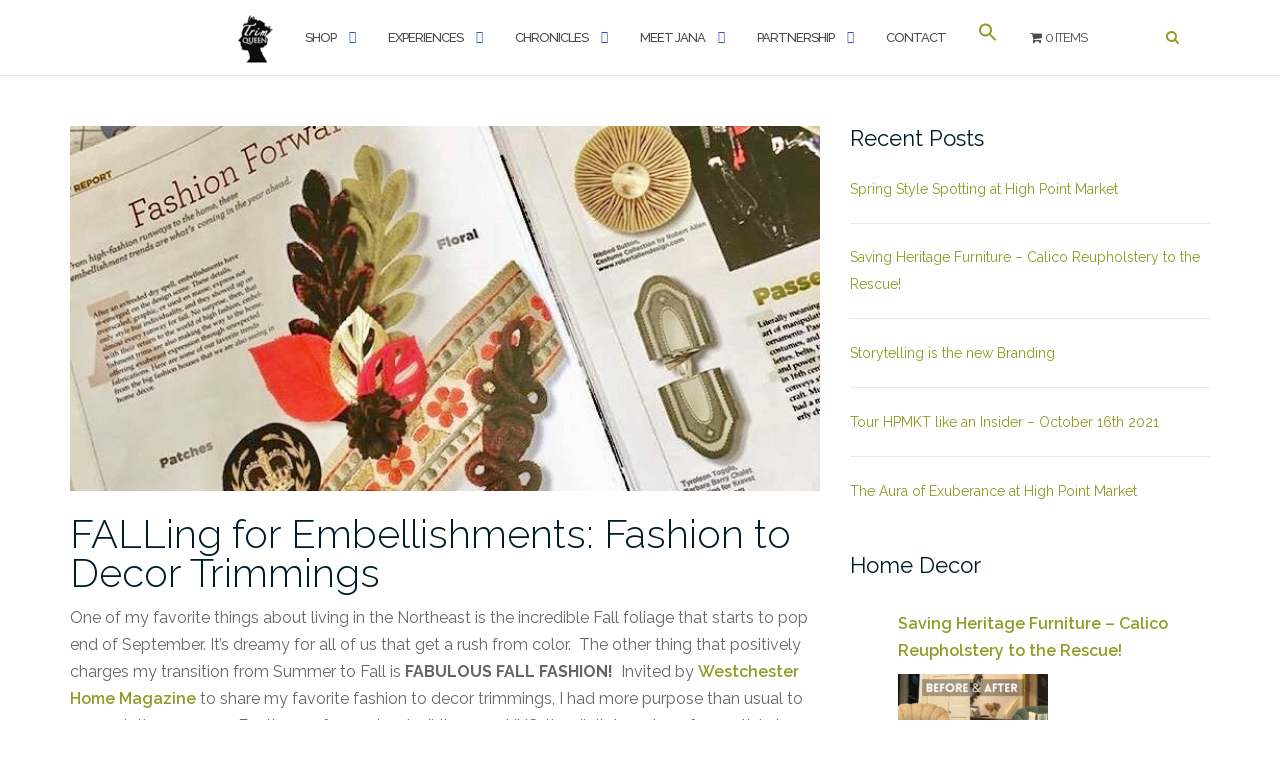

--- FILE ---
content_type: text/html; charset=UTF-8
request_url: https://trimqueen.com/blog/tag/westchester-magazine/
body_size: 26507
content:

<!DOCTYPE html>
<html lang="en-US">
<head>
	<meta charset="UTF-8">
	<meta name="viewport" content="width=device-width, initial-scale=1">
	<link rel="profile" href="https://gmpg.org/xfn/11">
	<link rel="pingback" href="https://trimqueen.com/xmlrpc.php">

	<meta name='robots' content='index, follow, max-image-preview:large, max-snippet:-1, max-video-preview:-1' />
	<style>img:is([sizes="auto" i], [sizes^="auto," i]) { contain-intrinsic-size: 3000px 1500px }</style>
	
	<!-- This site is optimized with the Yoast SEO plugin v26.7 - https://yoast.com/wordpress/plugins/seo/ -->
	<title>Westchester Magazine Archives -</title>
	<link rel="canonical" href="https://trimqueen.com/blog/tag/westchester-magazine/" />
	<meta property="og:locale" content="en_US" />
	<meta property="og:type" content="article" />
	<meta property="og:title" content="Westchester Magazine Archives -" />
	<meta property="og:url" content="https://trimqueen.com/blog/tag/westchester-magazine/" />
	<meta name="twitter:card" content="summary_large_image" />
	<script type="application/ld+json" class="yoast-schema-graph">{"@context":"https://schema.org","@graph":[{"@type":"CollectionPage","@id":"https://trimqueen.com/blog/tag/westchester-magazine/","url":"https://trimqueen.com/blog/tag/westchester-magazine/","name":"Westchester Magazine Archives -","isPartOf":{"@id":"https://trimqueen.com/#website"},"primaryImageOfPage":{"@id":"https://trimqueen.com/blog/tag/westchester-magazine/#primaryimage"},"image":{"@id":"https://trimqueen.com/blog/tag/westchester-magazine/#primaryimage"},"thumbnailUrl":"https://trimqueen.com/wp-content/uploads/2016/09/FashionForwardinWestchesterHomeMagazinearticlebyTrimQueen.jpeg","breadcrumb":{"@id":"https://trimqueen.com/blog/tag/westchester-magazine/#breadcrumb"},"inLanguage":"en-US"},{"@type":"ImageObject","inLanguage":"en-US","@id":"https://trimqueen.com/blog/tag/westchester-magazine/#primaryimage","url":"https://trimqueen.com/wp-content/uploads/2016/09/FashionForwardinWestchesterHomeMagazinearticlebyTrimQueen.jpeg","contentUrl":"https://trimqueen.com/wp-content/uploads/2016/09/FashionForwardinWestchesterHomeMagazinearticlebyTrimQueen.jpeg","width":720,"height":720,"caption":"fashion to decor trimmings"},{"@type":"BreadcrumbList","@id":"https://trimqueen.com/blog/tag/westchester-magazine/#breadcrumb","itemListElement":[{"@type":"ListItem","position":1,"name":"Home","item":"https://trimqueen.com/"},{"@type":"ListItem","position":2,"name":"Westchester Magazine"}]},{"@type":"WebSite","@id":"https://trimqueen.com/#website","url":"https://trimqueen.com/","name":"","description":"Embellishments for Home, Fashion &amp; DIY","potentialAction":[{"@type":"SearchAction","target":{"@type":"EntryPoint","urlTemplate":"https://trimqueen.com/?s={search_term_string}"},"query-input":{"@type":"PropertyValueSpecification","valueRequired":true,"valueName":"search_term_string"}}],"inLanguage":"en-US"}]}</script>
	<!-- / Yoast SEO plugin. -->


<link rel='dns-prefetch' href='//capi-automation.s3.us-east-2.amazonaws.com' />
<link rel='dns-prefetch' href='//fonts.googleapis.com' />
<link rel="alternate" type="application/rss+xml" title=" &raquo; Feed" href="https://trimqueen.com/feed/" />
<link rel="alternate" type="application/rss+xml" title=" &raquo; Comments Feed" href="https://trimqueen.com/comments/feed/" />
<link rel="alternate" type="application/rss+xml" title=" &raquo; Westchester Magazine Tag Feed" href="https://trimqueen.com/blog/tag/westchester-magazine/feed/" />
		<!-- This site uses the Google Analytics by ExactMetrics plugin v8.11.1 - Using Analytics tracking - https://www.exactmetrics.com/ -->
		<!-- Note: ExactMetrics is not currently configured on this site. The site owner needs to authenticate with Google Analytics in the ExactMetrics settings panel. -->
					<!-- No tracking code set -->
				<!-- / Google Analytics by ExactMetrics -->
		<script type="text/javascript">
/* <![CDATA[ */
window._wpemojiSettings = {"baseUrl":"https:\/\/s.w.org\/images\/core\/emoji\/16.0.1\/72x72\/","ext":".png","svgUrl":"https:\/\/s.w.org\/images\/core\/emoji\/16.0.1\/svg\/","svgExt":".svg","source":{"concatemoji":"https:\/\/trimqueen.com\/wp-includes\/js\/wp-emoji-release.min.js?ver=6.8.3"}};
/*! This file is auto-generated */
!function(s,n){var o,i,e;function c(e){try{var t={supportTests:e,timestamp:(new Date).valueOf()};sessionStorage.setItem(o,JSON.stringify(t))}catch(e){}}function p(e,t,n){e.clearRect(0,0,e.canvas.width,e.canvas.height),e.fillText(t,0,0);var t=new Uint32Array(e.getImageData(0,0,e.canvas.width,e.canvas.height).data),a=(e.clearRect(0,0,e.canvas.width,e.canvas.height),e.fillText(n,0,0),new Uint32Array(e.getImageData(0,0,e.canvas.width,e.canvas.height).data));return t.every(function(e,t){return e===a[t]})}function u(e,t){e.clearRect(0,0,e.canvas.width,e.canvas.height),e.fillText(t,0,0);for(var n=e.getImageData(16,16,1,1),a=0;a<n.data.length;a++)if(0!==n.data[a])return!1;return!0}function f(e,t,n,a){switch(t){case"flag":return n(e,"\ud83c\udff3\ufe0f\u200d\u26a7\ufe0f","\ud83c\udff3\ufe0f\u200b\u26a7\ufe0f")?!1:!n(e,"\ud83c\udde8\ud83c\uddf6","\ud83c\udde8\u200b\ud83c\uddf6")&&!n(e,"\ud83c\udff4\udb40\udc67\udb40\udc62\udb40\udc65\udb40\udc6e\udb40\udc67\udb40\udc7f","\ud83c\udff4\u200b\udb40\udc67\u200b\udb40\udc62\u200b\udb40\udc65\u200b\udb40\udc6e\u200b\udb40\udc67\u200b\udb40\udc7f");case"emoji":return!a(e,"\ud83e\udedf")}return!1}function g(e,t,n,a){var r="undefined"!=typeof WorkerGlobalScope&&self instanceof WorkerGlobalScope?new OffscreenCanvas(300,150):s.createElement("canvas"),o=r.getContext("2d",{willReadFrequently:!0}),i=(o.textBaseline="top",o.font="600 32px Arial",{});return e.forEach(function(e){i[e]=t(o,e,n,a)}),i}function t(e){var t=s.createElement("script");t.src=e,t.defer=!0,s.head.appendChild(t)}"undefined"!=typeof Promise&&(o="wpEmojiSettingsSupports",i=["flag","emoji"],n.supports={everything:!0,everythingExceptFlag:!0},e=new Promise(function(e){s.addEventListener("DOMContentLoaded",e,{once:!0})}),new Promise(function(t){var n=function(){try{var e=JSON.parse(sessionStorage.getItem(o));if("object"==typeof e&&"number"==typeof e.timestamp&&(new Date).valueOf()<e.timestamp+604800&&"object"==typeof e.supportTests)return e.supportTests}catch(e){}return null}();if(!n){if("undefined"!=typeof Worker&&"undefined"!=typeof OffscreenCanvas&&"undefined"!=typeof URL&&URL.createObjectURL&&"undefined"!=typeof Blob)try{var e="postMessage("+g.toString()+"("+[JSON.stringify(i),f.toString(),p.toString(),u.toString()].join(",")+"));",a=new Blob([e],{type:"text/javascript"}),r=new Worker(URL.createObjectURL(a),{name:"wpTestEmojiSupports"});return void(r.onmessage=function(e){c(n=e.data),r.terminate(),t(n)})}catch(e){}c(n=g(i,f,p,u))}t(n)}).then(function(e){for(var t in e)n.supports[t]=e[t],n.supports.everything=n.supports.everything&&n.supports[t],"flag"!==t&&(n.supports.everythingExceptFlag=n.supports.everythingExceptFlag&&n.supports[t]);n.supports.everythingExceptFlag=n.supports.everythingExceptFlag&&!n.supports.flag,n.DOMReady=!1,n.readyCallback=function(){n.DOMReady=!0}}).then(function(){return e}).then(function(){var e;n.supports.everything||(n.readyCallback(),(e=n.source||{}).concatemoji?t(e.concatemoji):e.wpemoji&&e.twemoji&&(t(e.twemoji),t(e.wpemoji)))}))}((window,document),window._wpemojiSettings);
/* ]]> */
</script>
<link rel='stylesheet' id='cnss_font_awesome_css-css' href='https://trimqueen.com/wp-content/plugins/easy-social-icons/css/font-awesome/css/all.min.css?ver=7.0.0' type='text/css' media='all' />
<link rel='stylesheet' id='cnss_font_awesome_v4_shims-css' href='https://trimqueen.com/wp-content/plugins/easy-social-icons/css/font-awesome/css/v4-shims.min.css?ver=7.0.0' type='text/css' media='all' />
<link rel='stylesheet' id='cnss_css-css' href='https://trimqueen.com/wp-content/plugins/easy-social-icons/css/cnss.css?ver=1.0' type='text/css' media='all' />
<link rel='stylesheet' id='cnss_share_css-css' href='https://trimqueen.com/wp-content/plugins/easy-social-icons/css/share.css?ver=1.0' type='text/css' media='all' />
<link rel='stylesheet' id='sbi_styles-css' href='https://trimqueen.com/wp-content/plugins/instagram-feed/css/sbi-styles.min.css?ver=6.10.0' type='text/css' media='all' />
<style id='wp-emoji-styles-inline-css' type='text/css'>

	img.wp-smiley, img.emoji {
		display: inline !important;
		border: none !important;
		box-shadow: none !important;
		height: 1em !important;
		width: 1em !important;
		margin: 0 0.07em !important;
		vertical-align: -0.1em !important;
		background: none !important;
		padding: 0 !important;
	}
</style>
<link rel='stylesheet' id='wp-block-library-css' href='https://trimqueen.com/wp-includes/css/dist/block-library/style.min.css?ver=6.8.3' type='text/css' media='all' />
<style id='classic-theme-styles-inline-css' type='text/css'>
/*! This file is auto-generated */
.wp-block-button__link{color:#fff;background-color:#32373c;border-radius:9999px;box-shadow:none;text-decoration:none;padding:calc(.667em + 2px) calc(1.333em + 2px);font-size:1.125em}.wp-block-file__button{background:#32373c;color:#fff;text-decoration:none}
</style>
<link rel='stylesheet' id='font-awesome-css' href='https://trimqueen.com/wp-content/plugins/contact-widgets/assets/css/font-awesome.min.css?ver=4.7.0' type='text/css' media='all' />
<style id='global-styles-inline-css' type='text/css'>
:root{--wp--preset--aspect-ratio--square: 1;--wp--preset--aspect-ratio--4-3: 4/3;--wp--preset--aspect-ratio--3-4: 3/4;--wp--preset--aspect-ratio--3-2: 3/2;--wp--preset--aspect-ratio--2-3: 2/3;--wp--preset--aspect-ratio--16-9: 16/9;--wp--preset--aspect-ratio--9-16: 9/16;--wp--preset--color--black: #000000;--wp--preset--color--cyan-bluish-gray: #abb8c3;--wp--preset--color--white: #ffffff;--wp--preset--color--pale-pink: #f78da7;--wp--preset--color--vivid-red: #cf2e2e;--wp--preset--color--luminous-vivid-orange: #ff6900;--wp--preset--color--luminous-vivid-amber: #fcb900;--wp--preset--color--light-green-cyan: #7bdcb5;--wp--preset--color--vivid-green-cyan: #00d084;--wp--preset--color--pale-cyan-blue: #8ed1fc;--wp--preset--color--vivid-cyan-blue: #0693e3;--wp--preset--color--vivid-purple: #9b51e0;--wp--preset--gradient--vivid-cyan-blue-to-vivid-purple: linear-gradient(135deg,rgba(6,147,227,1) 0%,rgb(155,81,224) 100%);--wp--preset--gradient--light-green-cyan-to-vivid-green-cyan: linear-gradient(135deg,rgb(122,220,180) 0%,rgb(0,208,130) 100%);--wp--preset--gradient--luminous-vivid-amber-to-luminous-vivid-orange: linear-gradient(135deg,rgba(252,185,0,1) 0%,rgba(255,105,0,1) 100%);--wp--preset--gradient--luminous-vivid-orange-to-vivid-red: linear-gradient(135deg,rgba(255,105,0,1) 0%,rgb(207,46,46) 100%);--wp--preset--gradient--very-light-gray-to-cyan-bluish-gray: linear-gradient(135deg,rgb(238,238,238) 0%,rgb(169,184,195) 100%);--wp--preset--gradient--cool-to-warm-spectrum: linear-gradient(135deg,rgb(74,234,220) 0%,rgb(151,120,209) 20%,rgb(207,42,186) 40%,rgb(238,44,130) 60%,rgb(251,105,98) 80%,rgb(254,248,76) 100%);--wp--preset--gradient--blush-light-purple: linear-gradient(135deg,rgb(255,206,236) 0%,rgb(152,150,240) 100%);--wp--preset--gradient--blush-bordeaux: linear-gradient(135deg,rgb(254,205,165) 0%,rgb(254,45,45) 50%,rgb(107,0,62) 100%);--wp--preset--gradient--luminous-dusk: linear-gradient(135deg,rgb(255,203,112) 0%,rgb(199,81,192) 50%,rgb(65,88,208) 100%);--wp--preset--gradient--pale-ocean: linear-gradient(135deg,rgb(255,245,203) 0%,rgb(182,227,212) 50%,rgb(51,167,181) 100%);--wp--preset--gradient--electric-grass: linear-gradient(135deg,rgb(202,248,128) 0%,rgb(113,206,126) 100%);--wp--preset--gradient--midnight: linear-gradient(135deg,rgb(2,3,129) 0%,rgb(40,116,252) 100%);--wp--preset--font-size--small: 13px;--wp--preset--font-size--medium: 20px;--wp--preset--font-size--large: 36px;--wp--preset--font-size--x-large: 42px;--wp--preset--spacing--20: 0.44rem;--wp--preset--spacing--30: 0.67rem;--wp--preset--spacing--40: 1rem;--wp--preset--spacing--50: 1.5rem;--wp--preset--spacing--60: 2.25rem;--wp--preset--spacing--70: 3.38rem;--wp--preset--spacing--80: 5.06rem;--wp--preset--shadow--natural: 6px 6px 9px rgba(0, 0, 0, 0.2);--wp--preset--shadow--deep: 12px 12px 50px rgba(0, 0, 0, 0.4);--wp--preset--shadow--sharp: 6px 6px 0px rgba(0, 0, 0, 0.2);--wp--preset--shadow--outlined: 6px 6px 0px -3px rgba(255, 255, 255, 1), 6px 6px rgba(0, 0, 0, 1);--wp--preset--shadow--crisp: 6px 6px 0px rgba(0, 0, 0, 1);}:where(.is-layout-flex){gap: 0.5em;}:where(.is-layout-grid){gap: 0.5em;}body .is-layout-flex{display: flex;}.is-layout-flex{flex-wrap: wrap;align-items: center;}.is-layout-flex > :is(*, div){margin: 0;}body .is-layout-grid{display: grid;}.is-layout-grid > :is(*, div){margin: 0;}:where(.wp-block-columns.is-layout-flex){gap: 2em;}:where(.wp-block-columns.is-layout-grid){gap: 2em;}:where(.wp-block-post-template.is-layout-flex){gap: 1.25em;}:where(.wp-block-post-template.is-layout-grid){gap: 1.25em;}.has-black-color{color: var(--wp--preset--color--black) !important;}.has-cyan-bluish-gray-color{color: var(--wp--preset--color--cyan-bluish-gray) !important;}.has-white-color{color: var(--wp--preset--color--white) !important;}.has-pale-pink-color{color: var(--wp--preset--color--pale-pink) !important;}.has-vivid-red-color{color: var(--wp--preset--color--vivid-red) !important;}.has-luminous-vivid-orange-color{color: var(--wp--preset--color--luminous-vivid-orange) !important;}.has-luminous-vivid-amber-color{color: var(--wp--preset--color--luminous-vivid-amber) !important;}.has-light-green-cyan-color{color: var(--wp--preset--color--light-green-cyan) !important;}.has-vivid-green-cyan-color{color: var(--wp--preset--color--vivid-green-cyan) !important;}.has-pale-cyan-blue-color{color: var(--wp--preset--color--pale-cyan-blue) !important;}.has-vivid-cyan-blue-color{color: var(--wp--preset--color--vivid-cyan-blue) !important;}.has-vivid-purple-color{color: var(--wp--preset--color--vivid-purple) !important;}.has-black-background-color{background-color: var(--wp--preset--color--black) !important;}.has-cyan-bluish-gray-background-color{background-color: var(--wp--preset--color--cyan-bluish-gray) !important;}.has-white-background-color{background-color: var(--wp--preset--color--white) !important;}.has-pale-pink-background-color{background-color: var(--wp--preset--color--pale-pink) !important;}.has-vivid-red-background-color{background-color: var(--wp--preset--color--vivid-red) !important;}.has-luminous-vivid-orange-background-color{background-color: var(--wp--preset--color--luminous-vivid-orange) !important;}.has-luminous-vivid-amber-background-color{background-color: var(--wp--preset--color--luminous-vivid-amber) !important;}.has-light-green-cyan-background-color{background-color: var(--wp--preset--color--light-green-cyan) !important;}.has-vivid-green-cyan-background-color{background-color: var(--wp--preset--color--vivid-green-cyan) !important;}.has-pale-cyan-blue-background-color{background-color: var(--wp--preset--color--pale-cyan-blue) !important;}.has-vivid-cyan-blue-background-color{background-color: var(--wp--preset--color--vivid-cyan-blue) !important;}.has-vivid-purple-background-color{background-color: var(--wp--preset--color--vivid-purple) !important;}.has-black-border-color{border-color: var(--wp--preset--color--black) !important;}.has-cyan-bluish-gray-border-color{border-color: var(--wp--preset--color--cyan-bluish-gray) !important;}.has-white-border-color{border-color: var(--wp--preset--color--white) !important;}.has-pale-pink-border-color{border-color: var(--wp--preset--color--pale-pink) !important;}.has-vivid-red-border-color{border-color: var(--wp--preset--color--vivid-red) !important;}.has-luminous-vivid-orange-border-color{border-color: var(--wp--preset--color--luminous-vivid-orange) !important;}.has-luminous-vivid-amber-border-color{border-color: var(--wp--preset--color--luminous-vivid-amber) !important;}.has-light-green-cyan-border-color{border-color: var(--wp--preset--color--light-green-cyan) !important;}.has-vivid-green-cyan-border-color{border-color: var(--wp--preset--color--vivid-green-cyan) !important;}.has-pale-cyan-blue-border-color{border-color: var(--wp--preset--color--pale-cyan-blue) !important;}.has-vivid-cyan-blue-border-color{border-color: var(--wp--preset--color--vivid-cyan-blue) !important;}.has-vivid-purple-border-color{border-color: var(--wp--preset--color--vivid-purple) !important;}.has-vivid-cyan-blue-to-vivid-purple-gradient-background{background: var(--wp--preset--gradient--vivid-cyan-blue-to-vivid-purple) !important;}.has-light-green-cyan-to-vivid-green-cyan-gradient-background{background: var(--wp--preset--gradient--light-green-cyan-to-vivid-green-cyan) !important;}.has-luminous-vivid-amber-to-luminous-vivid-orange-gradient-background{background: var(--wp--preset--gradient--luminous-vivid-amber-to-luminous-vivid-orange) !important;}.has-luminous-vivid-orange-to-vivid-red-gradient-background{background: var(--wp--preset--gradient--luminous-vivid-orange-to-vivid-red) !important;}.has-very-light-gray-to-cyan-bluish-gray-gradient-background{background: var(--wp--preset--gradient--very-light-gray-to-cyan-bluish-gray) !important;}.has-cool-to-warm-spectrum-gradient-background{background: var(--wp--preset--gradient--cool-to-warm-spectrum) !important;}.has-blush-light-purple-gradient-background{background: var(--wp--preset--gradient--blush-light-purple) !important;}.has-blush-bordeaux-gradient-background{background: var(--wp--preset--gradient--blush-bordeaux) !important;}.has-luminous-dusk-gradient-background{background: var(--wp--preset--gradient--luminous-dusk) !important;}.has-pale-ocean-gradient-background{background: var(--wp--preset--gradient--pale-ocean) !important;}.has-electric-grass-gradient-background{background: var(--wp--preset--gradient--electric-grass) !important;}.has-midnight-gradient-background{background: var(--wp--preset--gradient--midnight) !important;}.has-small-font-size{font-size: var(--wp--preset--font-size--small) !important;}.has-medium-font-size{font-size: var(--wp--preset--font-size--medium) !important;}.has-large-font-size{font-size: var(--wp--preset--font-size--large) !important;}.has-x-large-font-size{font-size: var(--wp--preset--font-size--x-large) !important;}
:where(.wp-block-post-template.is-layout-flex){gap: 1.25em;}:where(.wp-block-post-template.is-layout-grid){gap: 1.25em;}
:where(.wp-block-columns.is-layout-flex){gap: 2em;}:where(.wp-block-columns.is-layout-grid){gap: 2em;}
:root :where(.wp-block-pullquote){font-size: 1.5em;line-height: 1.6;}
</style>
<link rel='stylesheet' id='menu-image-css' href='https://trimqueen.com/wp-content/plugins/menu-image/includes/css/menu-image.css?ver=3.13' type='text/css' media='all' />
<link rel='stylesheet' id='dashicons-css' href='https://trimqueen.com/wp-includes/css/dashicons.min.css?ver=6.8.3' type='text/css' media='all' />
<link rel='stylesheet' id='contact-form-7-css' href='https://trimqueen.com/wp-content/plugins/contact-form-7/includes/css/styles.css?ver=6.1.4' type='text/css' media='all' />
<link rel='stylesheet' id='wpdm-fonticon-css' href='https://trimqueen.com/wp-content/plugins/download-manager/assets/wpdm-iconfont/css/wpdm-icons.css?ver=6.8.3' type='text/css' media='all' />
<link rel='stylesheet' id='wpdm-front-css' href='https://trimqueen.com/wp-content/plugins/download-manager/assets/css/front.min.css?ver=6.8.3' type='text/css' media='all' />
<link rel='stylesheet' id='wpmenucart-icons-css' href='https://trimqueen.com/wp-content/plugins/woocommerce-menu-bar-cart/assets/css/wpmenucart-icons.min.css?ver=2.14.12' type='text/css' media='all' />
<style id='wpmenucart-icons-inline-css' type='text/css'>
@font-face{font-family:WPMenuCart;src:url(https://trimqueen.com/wp-content/plugins/woocommerce-menu-bar-cart/assets/fonts/WPMenuCart.eot);src:url(https://trimqueen.com/wp-content/plugins/woocommerce-menu-bar-cart/assets/fonts/WPMenuCart.eot?#iefix) format('embedded-opentype'),url(https://trimqueen.com/wp-content/plugins/woocommerce-menu-bar-cart/assets/fonts/WPMenuCart.woff2) format('woff2'),url(https://trimqueen.com/wp-content/plugins/woocommerce-menu-bar-cart/assets/fonts/WPMenuCart.woff) format('woff'),url(https://trimqueen.com/wp-content/plugins/woocommerce-menu-bar-cart/assets/fonts/WPMenuCart.ttf) format('truetype'),url(https://trimqueen.com/wp-content/plugins/woocommerce-menu-bar-cart/assets/fonts/WPMenuCart.svg#WPMenuCart) format('svg');font-weight:400;font-style:normal;font-display:swap}
</style>
<link rel='stylesheet' id='wpmenucart-css' href='https://trimqueen.com/wp-content/plugins/woocommerce-menu-bar-cart/assets/css/wpmenucart-main.min.css?ver=2.14.12' type='text/css' media='all' />
<link rel='stylesheet' id='woocommerce-layout-css' href='https://trimqueen.com/wp-content/plugins/woocommerce/assets/css/woocommerce-layout.css?ver=10.4.3' type='text/css' media='all' />
<link rel='stylesheet' id='woocommerce-smallscreen-css' href='https://trimqueen.com/wp-content/plugins/woocommerce/assets/css/woocommerce-smallscreen.css?ver=10.4.3' type='text/css' media='only screen and (max-width: 768px)' />
<link rel='stylesheet' id='woocommerce-general-css' href='https://trimqueen.com/wp-content/plugins/woocommerce/assets/css/woocommerce.css?ver=10.4.3' type='text/css' media='all' />
<style id='woocommerce-inline-inline-css' type='text/css'>
.woocommerce form .form-row .required { visibility: visible; }
</style>
<link rel='stylesheet' id='ivory-search-styles-css' href='https://trimqueen.com/wp-content/plugins/add-search-to-menu/public/css/ivory-search.min.css?ver=5.5.13' type='text/css' media='all' />
<link rel='stylesheet' id='testimonial-rotator-style-css' href='https://trimqueen.com/wp-content/plugins/testimonial-rotator/testimonial-rotator-style.css?ver=6.8.3' type='text/css' media='all' />
<link rel='stylesheet' id='bootstrap-css' href='https://trimqueen.com/wp-content/themes/shapely/assets/css/bootstrap.min.css?ver=6.8.3' type='text/css' media='all' />
<link rel='stylesheet' id='shapely-fonts-css' href='//fonts.googleapis.com/css?family=Raleway%3A100%2C300%2C400%2C500%2C600%2C700&#038;display=swap&#038;ver=6.8.3' type='text/css' media='all' />
<link rel='stylesheet' id='flexslider-css' href='https://trimqueen.com/wp-content/themes/shapely/assets/css/flexslider.css?ver=6.8.3' type='text/css' media='all' />
<link rel='stylesheet' id='shapely-style-css' href='https://trimqueen.com/wp-content/themes/shapely/style.css?ver=6.8.3' type='text/css' media='all' />
<link rel='stylesheet' id='shapely-custom-css' href='https://trimqueen.com/wp-content/themes/shapely/assets/css/custom.css?ver=6.8.3' type='text/css' media='all' />
<link rel='stylesheet' id='owl.carousel-css' href='https://trimqueen.com/wp-content/themes/shapely/assets/js/owl-carousel/owl.carousel.min.css?ver=6.8.3' type='text/css' media='all' />
<link rel='stylesheet' id='owl.carousel.theme-css' href='https://trimqueen.com/wp-content/themes/shapely/assets/js/owl-carousel/owl.theme.default.css?ver=6.8.3' type='text/css' media='all' />
<link rel='stylesheet' id='video-js-css' href='https://trimqueen.com/wp-content/plugins/video-embed-thumbnail-generator/video-js/video-js.min.css?ver=7.11.4' type='text/css' media='all' />
<link rel='stylesheet' id='video-js-kg-skin-css' href='https://trimqueen.com/wp-content/plugins/video-embed-thumbnail-generator/video-js/kg-video-js-skin.css?ver=4.10.3' type='text/css' media='all' />
<link rel='stylesheet' id='kgvid_video_styles-css' href='https://trimqueen.com/wp-content/plugins/video-embed-thumbnail-generator/src/public/css/videopack-styles.css?ver=4.10.3' type='text/css' media='all' />
<script type="text/javascript" src="https://trimqueen.com/wp-includes/js/jquery/jquery.min.js?ver=3.7.1" id="jquery-core-js"></script>
<script type="text/javascript" src="https://trimqueen.com/wp-includes/js/jquery/jquery-migrate.min.js?ver=3.4.1" id="jquery-migrate-js"></script>
<script type="text/javascript" src="https://trimqueen.com/wp-content/plugins/easy-social-icons/js/cnss.js?ver=1.0" id="cnss_js-js"></script>
<script type="text/javascript" src="https://trimqueen.com/wp-content/plugins/easy-social-icons/js/share.js?ver=1.0" id="cnss_share_js-js"></script>
<script type="text/javascript" src="https://trimqueen.com/wp-content/plugins/download-manager/assets/js/wpdm.min.js?ver=6.8.3" id="wpdm-frontend-js-js"></script>
<script type="text/javascript" id="wpdm-frontjs-js-extra">
/* <![CDATA[ */
var wpdm_url = {"home":"https:\/\/trimqueen.com\/","site":"https:\/\/trimqueen.com\/","ajax":"https:\/\/trimqueen.com\/wp-admin\/admin-ajax.php"};
var wpdm_js = {"spinner":"<i class=\"wpdm-icon wpdm-sun wpdm-spin\"><\/i>","client_id":"dafc53d25aca2712e9dd617254c52219"};
var wpdm_strings = {"pass_var":"Password Verified!","pass_var_q":"Please click following button to start download.","start_dl":"Start Download"};
/* ]]> */
</script>
<script type="text/javascript" src="https://trimqueen.com/wp-content/plugins/download-manager/assets/js/front.min.js?ver=3.3.45" id="wpdm-frontjs-js"></script>
<script type="text/javascript" src="https://trimqueen.com/wp-content/plugins/woocommerce/assets/js/jquery-blockui/jquery.blockUI.min.js?ver=2.7.0-wc.10.4.3" id="wc-jquery-blockui-js" defer="defer" data-wp-strategy="defer"></script>
<script type="text/javascript" id="wc-add-to-cart-js-extra">
/* <![CDATA[ */
var wc_add_to_cart_params = {"ajax_url":"\/wp-admin\/admin-ajax.php","wc_ajax_url":"\/?wc-ajax=%%endpoint%%","i18n_view_cart":"View cart","cart_url":"https:\/\/trimqueen.com\/cart\/","is_cart":"","cart_redirect_after_add":"no"};
/* ]]> */
</script>
<script type="text/javascript" src="https://trimqueen.com/wp-content/plugins/woocommerce/assets/js/frontend/add-to-cart.min.js?ver=10.4.3" id="wc-add-to-cart-js" defer="defer" data-wp-strategy="defer"></script>
<script type="text/javascript" src="https://trimqueen.com/wp-content/plugins/woocommerce/assets/js/js-cookie/js.cookie.min.js?ver=2.1.4-wc.10.4.3" id="wc-js-cookie-js" defer="defer" data-wp-strategy="defer"></script>
<script type="text/javascript" id="woocommerce-js-extra">
/* <![CDATA[ */
var woocommerce_params = {"ajax_url":"\/wp-admin\/admin-ajax.php","wc_ajax_url":"\/?wc-ajax=%%endpoint%%","i18n_password_show":"Show password","i18n_password_hide":"Hide password"};
/* ]]> */
</script>
<script type="text/javascript" src="https://trimqueen.com/wp-content/plugins/woocommerce/assets/js/frontend/woocommerce.min.js?ver=10.4.3" id="woocommerce-js" defer="defer" data-wp-strategy="defer"></script>
<script type="text/javascript" src="https://trimqueen.com/wp-content/plugins/testimonial-rotator/js/jquery.cycletwo.js?ver=6.8.3" id="cycletwo-js"></script>
<script type="text/javascript" src="https://trimqueen.com/wp-content/plugins/testimonial-rotator/js/jquery.cycletwo.addons.js?ver=6.8.3" id="cycletwo-addons-js"></script>
<script type="text/javascript" src="https://trimqueen.com/wp-content/plugins/woocommerce/assets/js/flexslider/jquery.flexslider.min.js?ver=2.7.2-wc.10.4.3" id="wc-flexslider-js" defer="defer" data-wp-strategy="defer"></script>
<link rel="https://api.w.org/" href="https://trimqueen.com/wp-json/" /><link rel="alternate" title="JSON" type="application/json" href="https://trimqueen.com/wp-json/wp/v2/tags/414" /><link rel="EditURI" type="application/rsd+xml" title="RSD" href="https://trimqueen.com/xmlrpc.php?rsd" />
<meta name="generator" content="WordPress 6.8.3" />
<meta name="generator" content="WooCommerce 10.4.3" />
<style>
		#category-posts-2-internal ul {padding: 0;}
#category-posts-2-internal .cat-post-item img {max-width: initial; max-height: initial; margin: initial;}
#category-posts-2-internal .cat-post-author {margin-bottom: 0;}
#category-posts-2-internal .cat-post-thumbnail {margin: 5px 10px 5px 0;}
#category-posts-2-internal .cat-post-item:before {content: ""; clear: both;}
#category-posts-2-internal .cat-post-excerpt-more {display: inline-block;}
#category-posts-2-internal .cat-post-item {list-style: none; margin: 3px 0 10px; padding: 3px 0;}
#category-posts-2-internal .cat-post-current .cat-post-title {font-weight: bold; text-transform: uppercase;}
#category-posts-2-internal [class*=cat-post-tax] {font-size: 0.85em;}
#category-posts-2-internal [class*=cat-post-tax] * {display:inline-block;}
#category-posts-2-internal .cat-post-item:after {content: ""; display: table;	clear: both;}
#category-posts-2-internal .cat-post-item .cat-post-title {overflow: hidden;text-overflow: ellipsis;white-space: initial;display: -webkit-box;-webkit-line-clamp: 2;-webkit-box-orient: vertical;padding-bottom: 0 !important;}
#category-posts-2-internal .cat-post-item:after {content: ""; display: table;	clear: both;}
#category-posts-2-internal .cat-post-thumbnail {display:block; float:left; margin:5px 10px 5px 0;}
#category-posts-2-internal .cat-post-crop {overflow:hidden;display:block;}
#category-posts-2-internal p {margin:5px 0 0 0}
#category-posts-2-internal li > div {margin:5px 0 0 0; clear:both;}
#category-posts-2-internal .dashicons {vertical-align:middle;}
#category-posts-2-internal .cat-post-thumbnail .cat-post-crop img {height: 150px;}
#category-posts-2-internal .cat-post-thumbnail .cat-post-crop img {width: 150px;}
#category-posts-2-internal .cat-post-thumbnail .cat-post-crop img {object-fit: cover; max-width: 100%; display: block;}
#category-posts-2-internal .cat-post-thumbnail .cat-post-crop-not-supported img {width: 100%;}
#category-posts-2-internal .cat-post-thumbnail {max-width:100%;}
#category-posts-2-internal .cat-post-item img {margin: initial;}
#category-posts-3-internal ul {padding: 0;}
#category-posts-3-internal .cat-post-item img {max-width: initial; max-height: initial; margin: initial;}
#category-posts-3-internal .cat-post-author {margin-bottom: 0;}
#category-posts-3-internal .cat-post-thumbnail {margin: 5px 10px 5px 0;}
#category-posts-3-internal .cat-post-item:before {content: ""; clear: both;}
#category-posts-3-internal .cat-post-excerpt-more {display: inline-block;}
#category-posts-3-internal .cat-post-item {list-style: none; margin: 3px 0 10px; padding: 3px 0;}
#category-posts-3-internal .cat-post-current .cat-post-title {font-weight: bold; text-transform: uppercase;}
#category-posts-3-internal [class*=cat-post-tax] {font-size: 0.85em;}
#category-posts-3-internal [class*=cat-post-tax] * {display:inline-block;}
#category-posts-3-internal .cat-post-item:after {content: ""; display: table;	clear: both;}
#category-posts-3-internal .cat-post-item .cat-post-title {overflow: hidden;text-overflow: ellipsis;white-space: initial;display: -webkit-box;-webkit-line-clamp: 2;-webkit-box-orient: vertical;padding-bottom: 0 !important;}
#category-posts-3-internal .cat-post-item:after {content: ""; display: table;	clear: both;}
#category-posts-3-internal .cat-post-thumbnail {display:block; float:left; margin:5px 10px 5px 0;}
#category-posts-3-internal .cat-post-crop {overflow:hidden;display:block;}
#category-posts-3-internal p {margin:5px 0 0 0}
#category-posts-3-internal li > div {margin:5px 0 0 0; clear:both;}
#category-posts-3-internal .dashicons {vertical-align:middle;}
#category-posts-3-internal .cat-post-thumbnail .cat-post-crop img {height: 150px;}
#category-posts-3-internal .cat-post-thumbnail .cat-post-crop img {width: 150px;}
#category-posts-3-internal .cat-post-thumbnail .cat-post-crop img {object-fit: cover; max-width: 100%; display: block;}
#category-posts-3-internal .cat-post-thumbnail .cat-post-crop-not-supported img {width: 100%;}
#category-posts-3-internal .cat-post-thumbnail {max-width:100%;}
#category-posts-3-internal .cat-post-item img {margin: initial;}
#category-posts-4-internal ul {padding: 0;}
#category-posts-4-internal .cat-post-item img {max-width: initial; max-height: initial; margin: initial;}
#category-posts-4-internal .cat-post-author {margin-bottom: 0;}
#category-posts-4-internal .cat-post-thumbnail {margin: 5px 10px 5px 0;}
#category-posts-4-internal .cat-post-item:before {content: ""; clear: both;}
#category-posts-4-internal .cat-post-excerpt-more {display: inline-block;}
#category-posts-4-internal .cat-post-item {list-style: none; margin: 3px 0 10px; padding: 3px 0;}
#category-posts-4-internal .cat-post-current .cat-post-title {font-weight: bold; text-transform: uppercase;}
#category-posts-4-internal [class*=cat-post-tax] {font-size: 0.85em;}
#category-posts-4-internal [class*=cat-post-tax] * {display:inline-block;}
#category-posts-4-internal .cat-post-item:after {content: ""; display: table;	clear: both;}
#category-posts-4-internal .cat-post-item .cat-post-title {overflow: hidden;text-overflow: ellipsis;white-space: initial;display: -webkit-box;-webkit-line-clamp: 2;-webkit-box-orient: vertical;padding-bottom: 0 !important;}
#category-posts-4-internal .cat-post-item:after {content: ""; display: table;	clear: both;}
#category-posts-4-internal .cat-post-thumbnail {display:block; float:left; margin:5px 10px 5px 0;}
#category-posts-4-internal .cat-post-crop {overflow:hidden;display:block;}
#category-posts-4-internal p {margin:5px 0 0 0}
#category-posts-4-internal li > div {margin:5px 0 0 0; clear:both;}
#category-posts-4-internal .dashicons {vertical-align:middle;}
#category-posts-4-internal .cat-post-thumbnail .cat-post-crop img {height: 150px;}
#category-posts-4-internal .cat-post-thumbnail .cat-post-crop img {width: 150px;}
#category-posts-4-internal .cat-post-thumbnail .cat-post-crop img {object-fit: cover; max-width: 100%; display: block;}
#category-posts-4-internal .cat-post-thumbnail .cat-post-crop-not-supported img {width: 100%;}
#category-posts-4-internal .cat-post-thumbnail {max-width:100%;}
#category-posts-4-internal .cat-post-item img {margin: initial;}
#category-posts-5-internal ul {padding: 0;}
#category-posts-5-internal .cat-post-item img {max-width: initial; max-height: initial; margin: initial;}
#category-posts-5-internal .cat-post-author {margin-bottom: 0;}
#category-posts-5-internal .cat-post-thumbnail {margin: 5px 10px 5px 0;}
#category-posts-5-internal .cat-post-item:before {content: ""; clear: both;}
#category-posts-5-internal .cat-post-excerpt-more {display: inline-block;}
#category-posts-5-internal .cat-post-item {list-style: none; margin: 3px 0 10px; padding: 3px 0;}
#category-posts-5-internal .cat-post-current .cat-post-title {font-weight: bold; text-transform: uppercase;}
#category-posts-5-internal [class*=cat-post-tax] {font-size: 0.85em;}
#category-posts-5-internal [class*=cat-post-tax] * {display:inline-block;}
#category-posts-5-internal .cat-post-item:after {content: ""; display: table;	clear: both;}
#category-posts-5-internal .cat-post-item .cat-post-title {overflow: hidden;text-overflow: ellipsis;white-space: initial;display: -webkit-box;-webkit-line-clamp: 2;-webkit-box-orient: vertical;padding-bottom: 0 !important;}
#category-posts-5-internal .cat-post-item:after {content: ""; display: table;	clear: both;}
#category-posts-5-internal .cat-post-thumbnail {display:block; float:left; margin:5px 10px 5px 0;}
#category-posts-5-internal .cat-post-crop {overflow:hidden;display:block;}
#category-posts-5-internal p {margin:5px 0 0 0}
#category-posts-5-internal li > div {margin:5px 0 0 0; clear:both;}
#category-posts-5-internal .dashicons {vertical-align:middle;}
#category-posts-5-internal .cat-post-thumbnail .cat-post-crop img {height: 150px;}
#category-posts-5-internal .cat-post-thumbnail .cat-post-crop img {width: 150px;}
#category-posts-5-internal .cat-post-thumbnail .cat-post-crop img {object-fit: cover; max-width: 100%; display: block;}
#category-posts-5-internal .cat-post-thumbnail .cat-post-crop-not-supported img {width: 100%;}
#category-posts-5-internal .cat-post-thumbnail {max-width:100%;}
#category-posts-5-internal .cat-post-item img {margin: initial;}
#category-posts-6-internal ul {padding: 0;}
#category-posts-6-internal .cat-post-item img {max-width: initial; max-height: initial; margin: initial;}
#category-posts-6-internal .cat-post-author {margin-bottom: 0;}
#category-posts-6-internal .cat-post-thumbnail {margin: 5px 10px 5px 0;}
#category-posts-6-internal .cat-post-item:before {content: ""; clear: both;}
#category-posts-6-internal .cat-post-excerpt-more {display: inline-block;}
#category-posts-6-internal .cat-post-item {list-style: none; margin: 3px 0 10px; padding: 3px 0;}
#category-posts-6-internal .cat-post-current .cat-post-title {font-weight: bold; text-transform: uppercase;}
#category-posts-6-internal [class*=cat-post-tax] {font-size: 0.85em;}
#category-posts-6-internal [class*=cat-post-tax] * {display:inline-block;}
#category-posts-6-internal .cat-post-item:after {content: ""; display: table;	clear: both;}
#category-posts-6-internal .cat-post-item .cat-post-title {overflow: hidden;text-overflow: ellipsis;white-space: initial;display: -webkit-box;-webkit-line-clamp: 2;-webkit-box-orient: vertical;padding-bottom: 0 !important;}
#category-posts-6-internal .cat-post-item:after {content: ""; display: table;	clear: both;}
#category-posts-6-internal .cat-post-thumbnail {display:block; float:left; margin:5px 10px 5px 0;}
#category-posts-6-internal .cat-post-crop {overflow:hidden;display:block;}
#category-posts-6-internal p {margin:5px 0 0 0}
#category-posts-6-internal li > div {margin:5px 0 0 0; clear:both;}
#category-posts-6-internal .dashicons {vertical-align:middle;}
#category-posts-6-internal .cat-post-thumbnail .cat-post-crop img {height: 150px;}
#category-posts-6-internal .cat-post-thumbnail .cat-post-crop img {width: 150px;}
#category-posts-6-internal .cat-post-thumbnail .cat-post-crop img {object-fit: cover; max-width: 100%; display: block;}
#category-posts-6-internal .cat-post-thumbnail .cat-post-crop-not-supported img {width: 100%;}
#category-posts-6-internal .cat-post-thumbnail {max-width:100%;}
#category-posts-6-internal .cat-post-item img {margin: initial;}
</style>
		<style type="text/css">
		ul.cnss-social-icon li.cn-fa-icon a{background-color:#ffffff!important;}
		ul.cnss-social-icon li.cn-fa-icon a:hover{background-color:#ffffff!important;color:#666666!important;}
		</style>		<script type="text/javascript" async defer data-pin-color="red"  data-pin-height="28"  data-pin-hover="true"
			src="https://trimqueen.com/wp-content/plugins/pinterest-pin-it-button-on-image-hover-and-post/js/pinit.js"></script>
		<style type="text/css">a, .image-bg a, .contact-section .social-icons li a, a:visited, .footer .footer-credits a, .post-content .post-meta li a, .post-content .shapely-category a, .module.widget-handle i {color:#929b25 }a:hover,
				a:active,
				a:focus,
				.post-title a:hover,
				.post-title a:focus,
				.image-bg a:hover,
				.image-bg a:focus,
				.contact-section .social-icons li a:hover,
				.contact-section .social-icons li a:focus,
				.footer .footer-credits a:hover,
				.footer .footer-credits a:focus,
				.post-content .post-meta li a:hover,
				.post-content .post-meta li a:focus,
				.widget.widget_recent_entries ul li a:focus,
				.widget.widget_recent_entries ul li a:hover,
				.widget.widget_recent_comments ul li .comment-author-link a:focus,
				.widget.widget_recent_comments ul li .comment-author-link a:hover,
				.widget.widget_archive > div ul li a:focus,
				.widget.widget_archive > div ul li a:hover,
				.widget.widget_archive ul li a:focus,
				.widget.widget_archive ul li a:hover,
				.widget.widget_categories > div ul li a:focus,
				.widget.widget_categories > div ul li a:hover,
				.widget.widget_categories ul li a:focus,
				.widget.widget_categories ul li a:hover,
				.widget.widget_meta > div ul li a:focus,
				.widget.widget_meta > div ul li a:hover,
				.widget.widget_meta ul li a:focus,
				.widget.widget_meta ul li a:hover,
				.widget.widget_pages > div ul li a:focus,
				.widget.widget_pages > div ul li a:hover,
				.widget.widget_pages ul li a:focus,
				.widget.widget_pages ul li a:hover,
				.widget.widget_nav_menu > div ul li a:focus,
				.widget.widget_nav_menu > div ul li a:hover,
				.widget.widget_nav_menu ul li a:focus,
				.widget.widget_nav_menu ul li a:hover,
				.widget.widget_nav_menu .menu > li a:focus,
				.widget.widget_nav_menu .menu > li a:hover,
				.widget.widget_tag_cloud a:focus,
				.widget.widget_tag_cloud a:hover,
				.widget_product_categories ul.product-categories li a:hover,
				.widget_product_categories ul.product-categories li a:focus,
				.widget_product_tag_cloud .tagcloud a:hover,
				.widget_product_tag_cloud .tagcloud a:focus,
				.widget_products .product_list_widget a:hover,
				.widget_products .product_list_widget a:focus,
				.woocommerce.widget ul.cart_list li a:hover,
				.woocommerce.widget ul.cart_list li a:focus,
				.woocommerce.widget ul.product_list_widget li a:hover,
				.woocommerce.widget ul.product_list_widget li a:focus,
				.woocommerce .widget_layered_nav_filters ul li a:hover,
				.woocommerce .widget_layered_nav_filters ul li a:focus,
				.woocommerce .widget_layered_nav ul li a:hover,
				.woocommerce .widget_layered_nav ul li a:focus,
				.main-navigation .menu > li > ul li:hover > a,
				.main-navigation .menu > li > ul li:focus > a,
				.main-navigation .menu > li > ul .dropdown:hover:after,
				.main-navigation .menu > li > ul .dropdown:focus:after,
				.main-navigation .menu > li > ul li.menu-item-has-children:hover:after,
				.main-navigation .menu > li > ul li.menu-item-has-children:focus:after,
				.main-navigation .menu li a:focus,
				.main-navigation .menu li:focus > a,
				.main-navigation .menu > li > ul li a:focus,
				.post-content .shapely-category a:hover,
				.post-content .shapely-category a:focus,
				.main-navigation .menu li:hover > a,
				.main-navigation .menu li:focus > a,
				.main-navigation .menu > li:hover:after,
				.main-navigation .menu > li:focus-within:after,
				.bg-dark .social-list a:hover,
				.bg-dark .social-list a:focus,
				.shapely-social .shapely-social-icon:hover,
				.shapely-social .shapely-social-icon:focus { color: #666666;}.btn-filled, .btn-filled:visited, .woocommerce #respond input#submit.alt,
          .woocommerce a.button.alt, .woocommerce button.button.alt,
          .woocommerce input.button.alt, .woocommerce #respond input#submit,
          .woocommerce a.button, .woocommerce button.button,
          .woocommerce input.button,
          .video-widget .video-controls button,
          input[type="submit"],
          button[type="submit"],
          .post-content .more-link { background:#929b25 !important; border: 2px solid #929b25 !important;}.shapely_home_parallax > section:not(.image-bg) .btn-white { color:#929b25 !important; border: 2px solid #929b25 !important; }.btn-filled:hover,
				.btn-filled:focus,
				.woocommerce #respond input#submit.alt:hover,
				.woocommerce #respond input#submit.alt:focus,
				.woocommerce a.button.alt:hover,
				.woocommerce a.button.alt:focus,
				.woocommerce button.button.alt:hover,
				.woocommerce button.button.alt:focus,
				.woocommerce input.button.alt:hover,
				.woocommerce input.button.alt:focus,
				.woocommerce #respond input#submit:hover,
				.woocommerce #respond input#submit:focus,
				.woocommerce a.button:hover,
				.woocommerce a.button:focus,
				.woocommerce button.button:hover,
				.woocommerce button.button:focus,
				.woocommerce input.button:hover,
				.woocommerce input.button:focus,
				.video-widget .video-controls button:hover,
				.video-widget .video-controls button:focus,
				input[type="submit"]:hover,
				input[type="submit"]:focus,
				button[type="submit"]:hover,
				button[type="submit"]:focus,
				.post-content .more-link:hover,
				.post-content .more-link:focus,
				.btn:not(.btn-white):hover,
				.btn:not(.btn-white):focus,
				.button:not(.btn-white):hover,
				.button:not(.btn-white):focus
				{ background: #f88379 !important; border: 2px solid #f88379 !important;}.shapely_home_parallax > section:not(.image-bg) .btn-white:hover,
				.shapely_home_parallax > section:not(.image-bg) .btn-white:focus,
				.pagination span:not( .dots ),
				.pagination a:hover,
				.pagination a:focus,
				.woocommerce-pagination ul.page-numbers span.page-numbers,
				.woocommerce nav.woocommerce-pagination ul li a:focus,
				.woocommerce nav.woocommerce-pagination ul li a:hover,
				.woocommerce nav.woocommerce-pagination ul li span.current { background-color: #f88379 !important; border-color: #f88379 !important;color: #fff !important; }.widget.widget_search .search-form > input#s:hover,
				.widget.widget_search .search-form > input#s:focus,
				.widget.widget_calendar #wp-calendar td:not(.pad):not(#next):not(#prev)#today,
				.widget_product_search .woocommerce-product-search > input.search-field:hover,
				.widget_product_search .woocommerce-product-search > input.search-field:focus,
				.widget.widget_search input[type="text"]:focus + button[type="submit"].searchsubmit,
				.widget.widget_search input[type="text"]:hover + button[type="submit"].searchsubmit,
				textarea:hover,
				textarea:focus,
				input[type="text"]:hover,
				input[type="search"]:hover,
				input[type="email"]:hover,
				input[type="tel"]:hover,
				input[type="password"]:hover,
				input[type="text"]:focus,
				input[type="search"]:focus,
				input[type="email"]:focus,
				input[type="tel"]:focus,
				input[type="password"]:focus,
				.widget.widget_product_search input[type="text"]:focus + button[type="submit"].searchsubmit,
				.widget.widget_product_search input[type="text"]:hover + button[type="submit"].searchsubmit
				{ border-color: #f88379 !important }.widget.widget_calendar #wp-calendar > caption:after,
				.widget.widget_calendar #wp-calendar td:not(.pad):not(#next):not(#prev)#today:hover,
				.widget.widget_calendar #wp-calendar td:not(.pad):not(#next):not(#prev)#today:focus
				{ background-color: #f88379 }.widget.widget_search input[type="text"]:focus + button[type="submit"].searchsubmit,
				.widget.widget_search input[type="text"]:hover + button[type="submit"].searchsubmit,
				.widget.widget_product_search input[type="text"]:focus + button[type="submit"].searchsubmit,
				.widget.widget_product_search input[type="text"]:hover + button[type="submit"].searchsubmit,
				.image-bg .text-slider .flex-direction-nav li a:focus:before
				{ color: #f88379 }.page-title-section .page-title {color:#666666 !important; }</style>	<noscript><style>.woocommerce-product-gallery{ opacity: 1 !important; }</style></noscript>
				<script  type="text/javascript">
				!function(f,b,e,v,n,t,s){if(f.fbq)return;n=f.fbq=function(){n.callMethod?
					n.callMethod.apply(n,arguments):n.queue.push(arguments)};if(!f._fbq)f._fbq=n;
					n.push=n;n.loaded=!0;n.version='2.0';n.queue=[];t=b.createElement(e);t.async=!0;
					t.src=v;s=b.getElementsByTagName(e)[0];s.parentNode.insertBefore(t,s)}(window,
					document,'script','https://connect.facebook.net/en_US/fbevents.js');
			</script>
			<!-- WooCommerce Facebook Integration Begin -->
			<script  type="text/javascript">

				fbq('init', '264430747538307', {}, {
    "agent": "woocommerce_2-10.4.3-3.5.15"
});

				document.addEventListener( 'DOMContentLoaded', function() {
					// Insert placeholder for events injected when a product is added to the cart through AJAX.
					document.body.insertAdjacentHTML( 'beforeend', '<div class=\"wc-facebook-pixel-event-placeholder\"></div>' );
				}, false );

			</script>
			<!-- WooCommerce Facebook Integration End -->
			<link rel="icon" href="https://trimqueen.com/wp-content/uploads/2017/04/cropped-trim-queen-favicon-32x32.png" sizes="32x32" />
<link rel="icon" href="https://trimqueen.com/wp-content/uploads/2017/04/cropped-trim-queen-favicon-192x192.png" sizes="192x192" />
<link rel="apple-touch-icon" href="https://trimqueen.com/wp-content/uploads/2017/04/cropped-trim-queen-favicon-180x180.png" />
<meta name="msapplication-TileImage" content="https://trimqueen.com/wp-content/uploads/2017/04/cropped-trim-queen-favicon-270x270.png" />
		<style type="text/css" id="wp-custom-css">
			/*
You can add your own CSS here.

Click the help icon above to learn more.
*/
/* ADJUST FONT SIZE AND LINE HEIGHT */
body { font-size: 16px; line-height: 1.7em; }

.entry-meta {
display: none !important;
}

body.page header.entry-header {
    display: none;
}

a.btn.btn-lg.btn-filled {
    background: #929b25;
    border-color: #929b25;
}

a.btn.btn-lg.btn-filled:hover {
	background: #f79a8b !important;
	border: #f79a8b !important;
}

.btn.btn-lg.btn-white {
border-color: #929b25;
color: #929b25;
}

.btn.btn-lg.btn-white:hover {
	border-color: #ffffff;
	color: #ffffff;
	background: #f79a8b;
}

#mc_signup_submit {
    background: #929b25;
}

#mc_signup_submit:hover {
    background: #929b25;
}

a {
    color: #929b25;
}

a:hover, a:focus {
    color: #666666;
}

a:visited {
	color: #929b25;
}

#mc-embedded-subscribe {
    background: #929b25;
}

#mc-embedded-subscribe:hover {
    background: #666666;
}

#mc-embedded-subscribe {
	border: 0px;
}

footer#colophon {
    background: #f88379;
}

footer#colophon a:hover {
    color: #666666;
}

footer#colophon a {
	color: #ffffff;
}

input#searchsubmit.btn.searchsubmit {
    background-color: #929b25;
    border-color: #929b25;
}

.shapely-category {
	display:none;
}

#secondary .widget a {
    color: #929b25;
}

#secondary .widget a:hover {
	color: #666666;
}

#comments .comment-reply {
	color: #929b25;
	border-color: #929b25;
}

#comments .comment-reply:hover {
	background-color: #ffffff;
}

#comments #respond .comment-form #input-submit, input[type=submit] {
    background-color: #929b25;
	border-color: #929b25;
}

#comments #respond .comment-form #input-submit, input[type=submit]:hover {
    background: #666666;
	border: #666666;
}

.shapely-tags > a:hover, .shapely-tags > a:focus {
      color: #929b25; }

.shapely-related-posts .shapely-related-post-title a:hover, .shapely-related-posts .shapely-related-post-title a:focus {
      color: #929b25; }

.comment-form textarea:focus, .comment-form textarea:active {
    outline: none;
    border-bottom: 1px solid #929b25; 
}

.menu > li > ul li a {
    color: #000000;
    width: 100%;
}

.menu > li > ul li a:hover, .dropdown-menu > .active > a:hover {
    background: #f88379;
    color: #666666;
}

.menu > li ul {
    background: #f88379;
}

.pagination a, .pagination span {
    width: 32px;
    height: 32px;
    padding: 0;
    text-align: center;
    padding-top: 6px;
    margin: 0 4px;
    color: #666666;
    font-weight: 400;
    font-family: "Lato", "Helvetica Neue", Helvetica, Arial, sans-serif;
    display: inline-block;
    border: 1px solid #ddd;
    line-height: 20px;
}

.pagination span {
    background-color: #929b25;
	color: #ffffff;
    border-color: #929b25;
}

.pagination a:hover, .pagination .active a, .pagination .active:hover a {
    background: #929b25;
    color: #ffffff;
    border-color: #929b25;
}

.comment-form input[type="text"]:focus, .comment-form input[type="text"]:active,
  .comment-form input[type="url"]:focus,
  .comment-form input[type="url"]:active,
  .comment-form input[type="email"]:focus,
  .comment-form input[type="email"]:active {
    outline: none;
    border-bottom: 1px solid #929b25;
}

.woocommerce .widget-area {
	display: none;
}

.post-content .entry-content p {
    color: #000000 !important;
}

.gallery-caption {
    color: #000000 !important;
}

.wp-caption .wp-caption-text {
    color: #000000 !important;
}

.shapely_home_parallax p.mb32,
.shapely_home_parallax h1 {
    color: #000000;
}

/* MEDIA KIT PAGE */
#post-7717 h2.post-title.entry-title { display: none; }
#post-7717 blockquote p { color: #ffffff !important; }
.media-social .fl-gallery-item { width:100px; }
#post-7717 .fl-photo-caption { font-size:22px; color:#000000; }

/* TRIM QUEEN SHOP PAGE */
#post-7806 h2.post-title.entry-title { display: none; }
#shop-categories { margin: 0 0 !important; }
#shop-categories h2 { font-size: 24px; text-transform: uppercase; font-weight:400; letter-spacing: 0.08em; }
#shop-categories h2.woocommerce-loop-product__title { font-size: 14px; font-weight: 400; letter-spacing: 0; line-height: 1.4em; }
#shop-categories .woocommerce ul.products li.product .price { font-size: 1em; color: #577949; }

/* IVORY SEARCH */
.is-form-style input.is-search-input { border: solid 2px #929b25!important }
.is-search-icon, .is-search-icon:hover { color: #ffffff !important; background: none; border: none; fill: #ffffff !important; }
button.is-search-submit { background: #ffffff !important; }
button.is-search-submit:hover {background: #eeeeee !important; border: 2px solid #929b25 !important}

/* HIDE SHAPELY SEARCH ICON */
.search-widget-handle { display: none; }

/* WOOCOMMERCE SHOP FULL WIDTH */
.woocommerce-page .col-md-8 { width: 100%; }
/* ADJUST PRODUCT TITLE LINE-HEIGHT */
h2.woocommerce-loop-product__title { line-height: 1.6em !important; }

/* BUTTONS */
.woocommerce a.button, .woocommerce button.button.alt, .btn-filled, .btn-filled:visited, .woocommerce #respond input#submit.alt, .woocommerce a.button.alt, .woocommerce button.button.alt, .woocommerce input.button.alt, .woocommerce #respond input#submit, .woocommerce a.button, .woocommerce button.button, .woocommerce input.button, .video-widget .video-controls button, input[type="submit"], button[type="submit"], .post-content .more-link { background-color: #03926B !important; border: 2px solid #03926B !important; }

.btn-filled:hover, .btn-filled:focus, .woocommerce #respond input#submit.alt:hover, .woocommerce #respond input#submit.alt:focus, .woocommerce a.button.alt:hover, .woocommerce a.button.alt:focus, .woocommerce button.button.alt:hover, .woocommerce button.button.alt:focus, .woocommerce input.button.alt:hover, .woocommerce input.button.alt:focus, .woocommerce #respond input#submit:hover, .woocommerce #respond input#submit:focus, .woocommerce a.button:hover, .woocommerce a.button:focus, .woocommerce button.button:hover, .woocommerce button.button:focus, .woocommerce input.button:hover, .woocommerce input.button:focus, .video-widget .video-controls button:hover, .video-widget .video-controls button:focus, input[type="submit"]:hover, input[type="submit"]:focus, button[type="submit"]:hover, button[type="submit"]:focus, .post-content .more-link:hover, .post-content .more-link:focus, .btn:not(.btn-white):hover, .btn:not(.btn-white):focus, .button:not(.btn-white):hover, .button:not(.btn-white):focus { background-color: #f79a8b !important; border: 2px solid #f79a8b !important; }

.shapely_home_parallax > section:not(.image-bg) .btn-white { color: #03926B !important; border: 2px solid #03926B !important; }

/* FOOTER */
footer#colophon { background: none; }
#colophon .widget .widget-title, #colophon p, #colophon a, .copyright-text, .footer .footer-credits { color: #0e1015 !important; }

.footer-widget-area .col-md-3.col-sm-6.footer-widget { width: 100% !important; }

#mailchimpsf_widget-3 { max-width: 500px; margin: 0 auto !important; display: block !important; }

.copyright-text, .footer-credits { font-size: 0.85em; }

/* HOMEPAGE TESTIMONIALS */
.homepage-testimonials { text-align: center; margin: 4em 0; color: #0e1015; background: url('https://trimqueen.com/wp-content/uploads/2020/11/testimonials-background.jpg') no-repeat center; }

.testimonial_rotator.template-longform hr.longform_hr { background: #03926b; }

.testimonial_rotator_author_info { color: #0e1015; }

.testimonial_rotator_quote { font-size: 22px; color: #0e1015; }

.testimonial_rotator_wrap { padding: 100px 10px 60px; }

/* MAKER TOURISM PAGE */
#post-7950 .entry-title, #post-7960 .entry-title { display: none !important; }

/* COACHING PAGE */
#post-7981 .entry-title, #post-7981 .entry-title { display: none !important; }		</style>
		<meta name="generator" content="WordPress Download Manager 3.3.45" />
                <style>
        /* WPDM Link Template Styles */        </style>
                <style>

            :root {
                --color-primary: #4a8eff;
                --color-primary-rgb: 74, 142, 255;
                --color-primary-hover: #5998ff;
                --color-primary-active: #3281ff;
                --clr-sec: #6c757d;
                --clr-sec-rgb: 108, 117, 125;
                --clr-sec-hover: #6c757d;
                --clr-sec-active: #6c757d;
                --color-secondary: #6c757d;
                --color-secondary-rgb: 108, 117, 125;
                --color-secondary-hover: #6c757d;
                --color-secondary-active: #6c757d;
                --color-success: #018e11;
                --color-success-rgb: 1, 142, 17;
                --color-success-hover: #0aad01;
                --color-success-active: #0c8c01;
                --color-info: #2CA8FF;
                --color-info-rgb: 44, 168, 255;
                --color-info-hover: #2CA8FF;
                --color-info-active: #2CA8FF;
                --color-warning: #FFB236;
                --color-warning-rgb: 255, 178, 54;
                --color-warning-hover: #FFB236;
                --color-warning-active: #FFB236;
                --color-danger: #ff5062;
                --color-danger-rgb: 255, 80, 98;
                --color-danger-hover: #ff5062;
                --color-danger-active: #ff5062;
                --color-green: #30b570;
                --color-blue: #0073ff;
                --color-purple: #8557D3;
                --color-red: #ff5062;
                --color-muted: rgba(69, 89, 122, 0.6);
                --wpdm-font: "Sen", -apple-system, BlinkMacSystemFont, "Segoe UI", Roboto, Helvetica, Arial, sans-serif, "Apple Color Emoji", "Segoe UI Emoji", "Segoe UI Symbol";
            }

            .wpdm-download-link.btn.btn-primary {
                border-radius: 4px;
            }


        </style>
        <style type="text/css" media="screen">.is-menu path.search-icon-path { fill: #929b25;}body .popup-search-close:after, body .search-close:after { border-color: #929b25;}body .popup-search-close:before, body .search-close:before { border-color: #929b25;}</style></head>

<body class="archive tag tag-westchester-magazine tag-414 wp-theme-shapely theme-shapely fl-builder-lite-2-9-4-2 fl-no-js woocommerce-no-js shapely hfeed has-sidebar-right">
	<div id="page" class="site">
	<a class="skip-link screen-reader-text" href="#content">Skip to content</a>

	<header id="masthead" class="site-header" role="banner">
		<div class="nav-container">
			<nav  id="site-navigation" class="main-navigation" role="navigation">
				<div class="container nav-bar">
					<div class="flex-row">
						<div class="module left site-title-container">
							<a href="https://trimqueen.com/" class="custom-logo-link"><span class="site-title"></span></a>						</div>
						<button class="module widget-handle mobile-toggle right visible-sm visible-xs">
							<i class="fa fa-bars"></i>
						</button>
						<div class="module-group right">
							<div class="module left">
								<div class="collapse navbar-collapse navbar-ex1-collapse"><ul id="menu" class="menu"><li id="menu-item-7678" class="menu-item menu-item-type-post_type menu-item-object-page menu-item-home menu-item-7678"><a title="Home" href="https://trimqueen.com/" class="menu-image-title-hide menu-image-not-hovered"><span class="menu-image-title-hide menu-image-title">Home</span><img width="35" height="48" src="https://trimqueen.com/wp-content/uploads/2020/08/Trim-Queen-logo-48px-35x48.png" class="menu-image menu-image-title-hide" alt="Trim Queen" decoding="async" /></a></li>
<li id="menu-item-7695" class="menu-item menu-item-type-custom menu-item-object-custom menu-item-has-children menu-item-7695 dropdown"><a href="https://trimqueen.com/blog/shop/">Shop</a>
<ul role="menu" class=" dropdown-menu">
	<li id="menu-item-7977" class="menu-item menu-item-type-post_type menu-item-object-page menu-item-7977"><a title="Trim Queen Shop" href="https://trimqueen.com/shop/">Trim Queen Shop</a></li>
	<li id="menu-item-8073" class="menu-item menu-item-type-post_type menu-item-object-page menu-item-8073"><a title="EmbellishBox" href="https://trimqueen.com/?page_id=8064">EmbellishBox</a></li>
	<li id="menu-item-7986" class="menu-item menu-item-type-post_type menu-item-object-page menu-item-7986"><a title="Trainings" href="https://trimqueen.com/trainings/">Trainings</a></li>
</ul>
</li>
<li id="menu-item-7687" class="menu-item menu-item-type-custom menu-item-object-custom menu-item-has-children menu-item-7687 dropdown"><a href="https://trimqueen.com/blog/experiences/">Experiences</a>
<ul role="menu" class=" dropdown-menu">
	<li id="menu-item-8415" class="menu-item menu-item-type-post_type menu-item-object-page menu-item-8415"><a title="Virtual Tour – Breakfast in Venice 2021" href="https://trimqueen.com/virtual-tour-breakfast-in-venice-2021/">Virtual Tour – Breakfast in Venice 2021</a></li>
	<li id="menu-item-7691" class="menu-item menu-item-type-post_type menu-item-object-page menu-item-7691"><a title="Maker Tourism – Venice Edition" href="https://trimqueen.com/maker-tourism-venice-2/">Maker Tourism – Venice Edition</a></li>
	<li id="menu-item-7690" class="menu-item menu-item-type-post_type menu-item-object-page menu-item-7690"><a title="Trim Queen Events" href="https://trimqueen.com/trim-queen-events/">Trim Queen Events</a></li>
	<li id="menu-item-7969" class="menu-item menu-item-type-post_type menu-item-object-page menu-item-7969"><a title="Maker Tourism – NYC/Custom" href="https://trimqueen.com/maker-tourism/">Maker Tourism – NYC/Custom</a></li>
</ul>
</li>
<li id="menu-item-7694" class="menu-item menu-item-type-custom menu-item-object-custom menu-item-has-children menu-item-7694 dropdown"><a href="https://trimqueen.com/blog/chronicles-2/">Chronicles</a>
<ul role="menu" class=" dropdown-menu">
	<li id="menu-item-7681" class="menu-item menu-item-type-post_type menu-item-object-page current_page_parent menu-item-7681"><a title="Trim Queen Chronicles" href="https://trimqueen.com/trim-queen-chronicles/">Trim Queen Chronicles</a></li>
	<li id="menu-item-7682" class="menu-item menu-item-type-post_type menu-item-object-page menu-item-7682"><a title="Trim Queen Writes" href="https://trimqueen.com/in-the-news/trim-queen-writes/">Trim Queen Writes</a></li>
</ul>
</li>
<li id="menu-item-7684" class="menu-item menu-item-type-custom menu-item-object-custom menu-item-has-children menu-item-7684 dropdown"><a href="https://trimqueen.com/blog/meet-jana/">Meet Jana</a>
<ul role="menu" class=" dropdown-menu">
	<li id="menu-item-7683" class="menu-item menu-item-type-post_type menu-item-object-page menu-item-7683"><a title="About" href="https://trimqueen.com/jana-platina-phipps-2/">About</a></li>
	<li id="menu-item-7685" class="menu-item menu-item-type-post_type menu-item-object-page menu-item-7685"><a title="Trim Queen Featured" href="https://trimqueen.com/in-the-news/trim-queen-featured/">Trim Queen Featured</a></li>
	<li id="menu-item-7686" class="menu-item menu-item-type-post_type menu-item-object-page menu-item-7686"><a title="Trim Queen Videos" href="https://trimqueen.com/video/">Trim Queen Videos</a></li>
</ul>
</li>
<li id="menu-item-7799" class="menu-item menu-item-type-custom menu-item-object-custom menu-item-has-children menu-item-7799 dropdown"><a href="https://trimqueen.com/blog/partnership/">Partnership</a>
<ul role="menu" class=" dropdown-menu">
	<li id="menu-item-7798" class="menu-item menu-item-type-post_type menu-item-object-page menu-item-7798"><a title="Media Kit" href="https://trimqueen.com/media-kit/">Media Kit</a></li>
</ul>
</li>
<li id="menu-item-7689" class="menu-item menu-item-type-post_type menu-item-object-page menu-item-7689"><a title="Contact" href="https://trimqueen.com/contact-trim-queen/">Contact</a></li>
<li class=" astm-search-menu is-menu is-dropdown menu-item"><a href="#" role="button" aria-label="Search Icon Link"><svg width="20" height="20" class="search-icon" role="img" viewBox="2 9 20 5" focusable="false" aria-label="Search">
						<path class="search-icon-path" d="M15.5 14h-.79l-.28-.27C15.41 12.59 16 11.11 16 9.5 16 5.91 13.09 3 9.5 3S3 5.91 3 9.5 5.91 16 9.5 16c1.61 0 3.09-.59 4.23-1.57l.27.28v.79l5 4.99L20.49 19l-4.99-5zm-6 0C7.01 14 5 11.99 5 9.5S7.01 5 9.5 5 14 7.01 14 9.5 11.99 14 9.5 14z"></path></svg></a><form data-min-no-for-search=3 data-result-box-max-height=400 data-form-id=7843 class="is-search-form is-disable-submit is-form-style is-form-style-3 is-form-id-7843 is-ajax-search" action="https://trimqueen.com/" method="get" role="search" ><label for="is-search-input-7843"><span class="is-screen-reader-text">Search for:</span><input  type="search" id="is-search-input-7843" name="s" value="" class="is-search-input" placeholder="Search here..." autocomplete=off /><span class="is-loader-image" style="display: none;background-image:url(https://trimqueen.com/wp-content/plugins/add-search-to-menu/public/images/spinner.gif);" ></span></label><button type="submit" class="is-search-submit"><span class="is-screen-reader-text">Search Button</span><span class="is-search-icon"><svg focusable="false" aria-label="Search" xmlns="http://www.w3.org/2000/svg" viewBox="0 0 24 24" width="24px"><path d="M15.5 14h-.79l-.28-.27C15.41 12.59 16 11.11 16 9.5 16 5.91 13.09 3 9.5 3S3 5.91 3 9.5 5.91 16 9.5 16c1.61 0 3.09-.59 4.23-1.57l.27.28v.79l5 4.99L20.49 19l-4.99-5zm-6 0C7.01 14 5 11.99 5 9.5S7.01 5 9.5 5 14 7.01 14 9.5 11.99 14 9.5 14z"></path></svg></span></button><input type="hidden" name="id" value="7843" /></form></li><li class="menu-item wpmenucartli wpmenucart-display-standard menu-item" id="wpmenucartli"><a class="wpmenucart-contents empty-wpmenucart-visible" href="https://trimqueen.com/shop-old/" title="Start shopping"><i class="wpmenucart-icon-shopping-cart-0" role="img" aria-label="Cart"></i><span class="cartcontents">0 items</span></a></li></ul></div>							</div>
							<!--end of menu module-->
							<div class="module widget-handle search-widget-handle hidden-xs hidden-sm">
								<button class="search">
									<i class="fa fa-search"></i>
									<span class="title">Site Search</span>
								</button>
								<div class="function">
									<form role="search"  method="get" class="search-form" action="https://trimqueen.com/" method="get" class="search-form" action="https://trimqueen.com/">
		<div class="search-form-wrapper">
			<input type="search" class="search-field" placeholder="Search &hellip;" value="" name="s" />
			<button type="submit" class="search-submit">
				<span class="screen-reader-text">Search</span>
				<i class="fas fa-search" aria-hidden="true"></i>
			</button>
		</div>
	</form>								</div>
							</div>
						</div>
						<!--end of module group-->
					</div>
				</div>
			</nav><!-- #site-navigation -->
		</div>
	</header><!-- #masthead -->
	<div id="content" class="main-container">
					<div class="header-callout">
									<div class="container mt20">
							</div>
		
		<!-- Rank Math SEO's Breadcrumb Function -->
							</div>
		
		<section class="content-area  pt0 ">
			<div id="main" class="container" role="main">
	<div class = "row">
				<div id = "primary" class = "col-md-8 mb-xs-24 sidebar-right">
			 
		<div class="row">
		<article id="post-576" class="post-content post-grid-wide col-md-12 post-576 post type-post status-publish format-standard has-post-thumbnail hentry category-fashion category-home-decor category-trends category-trimmings tag-altuzzara tag-andrew-gn tag-balmain tag-calico-corners tag-christian-siriano tag-coach tag-coral-tusk tag-custom-fabric-flowers tag-dana-gibson-design tag-delpozo tag-design tag-dolce-gabbana tag-dries-van-noten tag-east-coast-trimmings tag-embellishments tag-fabricut tag-fall-fashion tag-fashion tag-fendi tag-frog-closures tag-frogs tag-gucci tag-home-decor tag-houles tag-houles-paris tag-kravet tag-mj-trimming tag-miu-miu tag-ms-schmalberg tag-passementerie tag-prada tag-samuel-and-sons tag-scalamandre tag-schumacher tag-stroheim tag-tassels tag-trending tag-trends tag-trim-queen tag-trimmings tag-valentino tag-victoria-beckham tag-westchester-home-magazine tag-westchester-magazine tag-zimmerman">
			<header class="entry-header nolist">
								<a href="https://trimqueen.com/blog/fashion-to-decor-trimmings/">
					<img width="720" height="350" src="https://trimqueen.com/wp-content/uploads/2016/09/FashionForwardinWestchesterHomeMagazinearticlebyTrimQueen-720x350.jpeg" class="attachment-shapely-featured size-shapely-featured wp-post-image" alt="fashion to decor trimmings" />				</a>

									<span class="shapely-category">
					<a href="https://trimqueen.com/blog/category/fashion/">
						Fashion					</a>
				</span>
							</header><!-- .entry-header -->
			<div class="entry-content">
				<h2 class="post-title">
					<a href="https://trimqueen.com/blog/fashion-to-decor-trimmings/">FALLing for Embellishments: Fashion to Decor Trimmings</a>
				</h2>

				<div class="entry-meta">
					
		<ul class="post-meta">
					<li><span class="posted-on"><time class="entry-date published" datetime="2016-09-30T03:12:32-04:00">September 30, 2016</time><time class="updated" datetime="2017-04-11T19:21:04-04:00">April 11, 2017</time></span></li>
							<li><span>by <a href="https://trimqueen.com/blog/author/trimqueen/" title="Jana Platina Phipps">Jana Platina Phipps</a></span></li>
				</ul>
							<!-- post-meta -->
				</div>

				<p><span style="color: #666666;">One of my favorite things about living in the Northeast is the incredible Fall foliage that starts to pop end of September. It&#8217;s dreamy for all of us that get a rush from color.  The other thing that positively charges my transition from Summer to Fall is <strong>FABULOUS FALL FASHION!</strong>  Invited by</span> <a href="https://t.co/ZtdZCRtisn" target="_blank">Westchester Home Magazine</a> <span style="color: #666666;">to share my favorite fashion to decor trimmings, I had more purpose than usual to research the runways.  For those of you who don&#8217;t live near NYC, the digital version of my article is here&gt;&gt;</span><a href="https://t.co/ZtdZCRtisn" target="_blank"> Fashion Forward</a>.  <span style="color: #666666;">Additionally, in this post, I&#8217;m sharing my study, inspiration and love for the exquisite embellishments that are trending this season.</span></p>
<h1 class="text-align-center" style="text-align: center;">FASHION FORWARD</h1>
<p><!-- [if gte mso 9]><xml>
<o:OfficeDocumentSettings>
<o:AllowPNG/>
</o:OfficeDocumentSettings>
</xml><![endif]--><!-- [if gte mso 9]><xml>
<w:WordDocument>
<w:View>Normal</w:View>
<w:Zoom>0</w:Zoom>
<w:TrackMoves/>
<w:TrackFormatting/>
<w:PunctuationKerning/>
<w:ValidateAgainstSchemas/>
<w:SaveIfXMLInvalid>false</w:SaveIfXMLInvalid>
<w:IgnoreMixedContent>false</w:IgnoreMixedContent>
<w:AlwaysShowPlaceholderText>false</w:AlwaysShowPlaceholderText>
<w:DoNotPromoteQF/>
<w:LidThemeOther>EN-US</w:LidThemeOther>
<w:LidThemeAsian>JA</w:LidThemeAsian>
<w:LidThemeComplexScript>X-NONE</w:LidThemeComplexScript>
<w:Compatibility>
<w:BreakWrappedTables/>
<w:SnapToGridInCell/>
<w:WrapTextWithPunct/>
<w:UseAsianBreakRules/>
<w:DontGrowAutofit/>
<w:SplitPgBreakAndParaMark/>
<w:EnableOpenTypeKerning/>
<w:DontFlipMirrorIndents/>
<w:OverrideTableStyleHps/>
<w:UseFELayout/>
</w:Compatibility>
<m:mathPr>
<m:mathFont m:val="Cambria Math"/>
<m:brkBin m:val="before"/>
<m:brkBinSub m:val="&#45;-"/>
<m:smallFrac m:val="off"/>
<m:dispDef/>
<m:lMargin m:val="0"/>
<m:rMargin m:val="0"/>
<m:defJc m:val="centerGroup"/>
<m:wrapIndent m:val="1440"/>
<m:intLim m:val="subSup"/>
<m:naryLim m:val="undOvr"/>
</m:mathPr></w:WordDocument>
</xml><![endif]--><!-- [if gte mso 9]><xml>
<w:LatentStyles DefLockedState="false" DefUnhideWhenUsed="true" DefSemiHidden="true" DefQFormat="false" DefPriority="99" LatentStyleCount="276">
<w:LsdException Locked="false" Priority="0" SemiHidden="false" UnhideWhenUsed="false" QFormat="true" Name="Normal"/>
<w:LsdException Locked="false" Priority="9" SemiHidden="false" UnhideWhenUsed="false" QFormat="true" Name="heading 1"/>
<w:LsdException Locked="false" Priority="9" QFormat="true" Name="heading 2"/>
<w:LsdException Locked="false" Priority="9" QFormat="true" Name="heading 3"/>
<w:LsdException Locked="false" Priority="9" QFormat="true" Name="heading 4"/>
<w:LsdException Locked="false" Priority="9" QFormat="true" Name="heading 5"/>
<w:LsdException Locked="false" Priority="9" QFormat="true" Name="heading 6"/>
<w:LsdException Locked="false" Priority="9" QFormat="true" Name="heading 7"/>
<w:LsdException Locked="false" Priority="9" QFormat="true" Name="heading 8"/>
<w:LsdException Locked="false" Priority="9" QFormat="true" Name="heading 9"/>
<w:LsdException Locked="false" Priority="39" Name="toc 1"/>
<w:LsdException Locked="false" Priority="39" Name="toc 2"/>
<w:LsdException Locked="false" Priority="39" Name="toc 3"/>
<w:LsdException Locked="false" Priority="39" Name="toc 4"/>
<w:LsdException Locked="false" Priority="39" Name="toc 5"/>
<w:LsdException Locked="false" Priority="39" Name="toc 6"/>
<w:LsdException Locked="false" Priority="39" Name="toc 7"/>
<w:LsdException Locked="false" Priority="39" Name="toc 8"/>
<w:LsdException Locked="false" Priority="39" Name="toc 9"/>
<w:LsdException Locked="false" Priority="35" QFormat="true" Name="caption"/>
<w:LsdException Locked="false" Priority="10" SemiHidden="false" UnhideWhenUsed="false" QFormat="true" Name="Title"/>
<w:LsdException Locked="false" Priority="1" Name="Default Paragraph Font"/>
<w:LsdException Locked="false" Priority="11" SemiHidden="false" UnhideWhenUsed="false" QFormat="true" Name="Subtitle"/>
<w:LsdException Locked="false" Priority="22" SemiHidden="false" UnhideWhenUsed="false" QFormat="true" Name="Strong"/>
<w:LsdException Locked="false" Priority="20" SemiHidden="false" UnhideWhenUsed="false" QFormat="true" Name="Emphasis"/>
<w:LsdException Locked="false" Priority="59" SemiHidden="false" UnhideWhenUsed="false" Name="Table Grid"/>
<w:LsdException Locked="false" UnhideWhenUsed="false" Name="Placeholder Text"/>
<w:LsdException Locked="false" Priority="1" SemiHidden="false" UnhideWhenUsed="false" QFormat="true" Name="No Spacing"/>
<w:LsdException Locked="false" Priority="60" SemiHidden="false" UnhideWhenUsed="false" Name="Light Shading"/>
<w:LsdException Locked="false" Priority="61" SemiHidden="false" UnhideWhenUsed="false" Name="Light List"/>
<w:LsdException Locked="false" Priority="62" SemiHidden="false" UnhideWhenUsed="false" Name="Light Grid"/>
<w:LsdException Locked="false" Priority="63" SemiHidden="false" UnhideWhenUsed="false" Name="Medium Shading 1"/>
<w:LsdException Locked="false" Priority="64" SemiHidden="false" UnhideWhenUsed="false" Name="Medium Shading 2"/>
<w:LsdException Locked="false" Priority="65" SemiHidden="false" UnhideWhenUsed="false" Name="Medium List 1"/>
<w:LsdException Locked="false" Priority="66" SemiHidden="false" UnhideWhenUsed="false" Name="Medium List 2"/>
<w:LsdException Locked="false" Priority="67" SemiHidden="false" UnhideWhenUsed="false" Name="Medium Grid 1"/>
<w:LsdException Locked="false" Priority="68" SemiHidden="false" UnhideWhenUsed="false" Name="Medium Grid 2"/>
<w:LsdException Locked="false" Priority="69" SemiHidden="false" UnhideWhenUsed="false" Name="Medium Grid 3"/>
<w:LsdException Locked="false" Priority="70" SemiHidden="false" UnhideWhenUsed="false" Name="Dark List"/>
<w:LsdException Locked="false" Priority="71" SemiHidden="false" UnhideWhenUsed="false" Name="Colorful Shading"/>
<w:LsdException Locked="false" Priority="72" SemiHidden="false" UnhideWhenUsed="false" Name="Colorful List"/>
<w:LsdException Locked="false" Priority="73" SemiHidden="false" UnhideWhenUsed="false" Name="Colorful Grid"/>
<w:LsdException Locked="false" Priority="60" SemiHidden="false" UnhideWhenUsed="false" Name="Light Shading Accent 1"/>
<w:LsdException Locked="false" Priority="61" SemiHidden="false" UnhideWhenUsed="false" Name="Light List Accent 1"/>
<w:LsdException Locked="false" Priority="62" SemiHidden="false" UnhideWhenUsed="false" Name="Light Grid Accent 1"/>
<w:LsdException Locked="false" Priority="63" SemiHidden="false" UnhideWhenUsed="false" Name="Medium Shading 1 Accent 1"/>
<w:LsdException Locked="false" Priority="64" SemiHidden="false" UnhideWhenUsed="false" Name="Medium Shading 2 Accent 1"/>
<w:LsdException Locked="false" Priority="65" SemiHidden="false" UnhideWhenUsed="false" Name="Medium List 1 Accent 1"/>
<w:LsdException Locked="false" UnhideWhenUsed="false" Name="Revision"/>
<w:LsdException Locked="false" Priority="34" SemiHidden="false" UnhideWhenUsed="false" QFormat="true" Name="List Paragraph"/>
<w:LsdException Locked="false" Priority="29" SemiHidden="false" UnhideWhenUsed="false" QFormat="true" Name="Quote"/>
<w:LsdException Locked="false" Priority="30" SemiHidden="false" UnhideWhenUsed="false" QFormat="true" Name="Intense Quote"/>
<w:LsdException Locked="false" Priority="66" SemiHidden="false" UnhideWhenUsed="false" Name="Medium List 2 Accent 1"/>
<w:LsdException Locked="false" Priority="67" SemiHidden="false" UnhideWhenUsed="false" Name="Medium Grid 1 Accent 1"/>
<w:LsdException Locked="false" Priority="68" SemiHidden="false" UnhideWhenUsed="false" Name="Medium Grid 2 Accent 1"/>
<w:LsdException Locked="false" Priority="69" SemiHidden="false" UnhideWhenUsed="false" Name="Medium Grid 3 Accent 1"/>
<w:LsdException Locked="false" Priority="70" SemiHidden="false" UnhideWhenUsed="false" Name="Dark List Accent 1"/>
<w:LsdException Locked="false" Priority="71" SemiHidden="false" UnhideWhenUsed="false" Name="Colorful Shading Accent 1"/>
<w:LsdException Locked="false" Priority="72" SemiHidden="false" UnhideWhenUsed="false" Name="Colorful List Accent 1"/>
<w:LsdException Locked="false" Priority="73" SemiHidden="false" UnhideWhenUsed="false" Name="Colorful Grid Accent 1"/>
<w:LsdException Locked="false" Priority="60" SemiHidden="false" UnhideWhenUsed="false" Name="Light Shading Accent 2"/>
<w:LsdException Locked="false" Priority="61" SemiHidden="false" UnhideWhenUsed="false" Name="Light List Accent 2"/>
<w:LsdException Locked="false" Priority="62" SemiHidden="false" UnhideWhenUsed="false" Name="Light Grid Accent 2"/>
<w:LsdException Locked="false" Priority="63" SemiHidden="false" UnhideWhenUsed="false" Name="Medium Shading 1 Accent 2"/>
<w:LsdException Locked="false" Priority="64" SemiHidden="false" UnhideWhenUsed="false" Name="Medium Shading 2 Accent 2"/>
<w:LsdException Locked="false" Priority="65" SemiHidden="false" UnhideWhenUsed="false" Name="Medium List 1 Accent 2"/>
<w:LsdException Locked="false" Priority="66" SemiHidden="false" UnhideWhenUsed="false" Name="Medium List 2 Accent 2"/>
<w:LsdException Locked="false" Priority="67" SemiHidden="false" UnhideWhenUsed="false" Name="Medium Grid 1 Accent 2"/>
<w:LsdException Locked="false" Priority="68" SemiHidden="false" UnhideWhenUsed="false" Name="Medium Grid 2 Accent 2"/>
<w:LsdException Locked="false" Priority="69" SemiHidden="false" UnhideWhenUsed="false" Name="Medium Grid 3 Accent 2"/>
<w:LsdException Locked="false" Priority="70" SemiHidden="false" UnhideWhenUsed="false" Name="Dark List Accent 2"/>
<w:LsdException Locked="false" Priority="71" SemiHidden="false" UnhideWhenUsed="false" Name="Colorful Shading Accent 2"/>
<w:LsdException Locked="false" Priority="72" SemiHidden="false" UnhideWhenUsed="false" Name="Colorful List Accent 2"/>
<w:LsdException Locked="false" Priority="73" SemiHidden="false" UnhideWhenUsed="false" Name="Colorful Grid Accent 2"/>
<w:LsdException Locked="false" Priority="60" SemiHidden="false" UnhideWhenUsed="false" Name="Light Shading Accent 3"/>
<w:LsdException Locked="false" Priority="61" SemiHidden="false" UnhideWhenUsed="false" Name="Light List Accent 3"/>
<w:LsdException Locked="false" Priority="62" SemiHidden="false" UnhideWhenUsed="false" Name="Light Grid Accent 3"/>
<w:LsdException Locked="false" Priority="63" SemiHidden="false" UnhideWhenUsed="false" Name="Medium Shading 1 Accent 3"/>
<w:LsdException Locked="false" Priority="64" SemiHidden="false" UnhideWhenUsed="false" Name="Medium Shading 2 Accent 3"/>
<w:LsdException Locked="false" Priority="65" SemiHidden="false" UnhideWhenUsed="false" Name="Medium List 1 Accent 3"/>
<w:LsdException Locked="false" Priority="66" SemiHidden="false" UnhideWhenUsed="false" Name="Medium List 2 Accent 3"/>
<w:LsdException Locked="false" Priority="67" SemiHidden="false" UnhideWhenUsed="false" Name="Medium Grid 1 Accent 3"/>
<w:LsdException Locked="false" Priority="68" SemiHidden="false" UnhideWhenUsed="false" Name="Medium Grid 2 Accent 3"/>
<w:LsdException Locked="false" Priority="69" SemiHidden="false" UnhideWhenUsed="false" Name="Medium Grid 3 Accent 3"/>
<w:LsdException Locked="false" Priority="70" SemiHidden="false" UnhideWhenUsed="false" Name="Dark List Accent 3"/>
<w:LsdException Locked="false" Priority="71" SemiHidden="false" UnhideWhenUsed="false" Name="Colorful Shading Accent 3"/>
<w:LsdException Locked="false" Priority="72" SemiHidden="false" UnhideWhenUsed="false" Name="Colorful List Accent 3"/>
<w:LsdException Locked="false" Priority="73" SemiHidden="false" UnhideWhenUsed="false" Name="Colorful Grid Accent 3"/>
<w:LsdException Locked="false" Priority="60" SemiHidden="false" UnhideWhenUsed="false" Name="Light Shading Accent 4"/>
<w:LsdException Locked="false" Priority="61" SemiHidden="false" UnhideWhenUsed="false" Name="Light List Accent 4"/>
<w:LsdException Locked="false" Priority="62" SemiHidden="false" UnhideWhenUsed="false" Name="Light Grid Accent 4"/>
<w:LsdException Locked="false" Priority="63" SemiHidden="false" UnhideWhenUsed="false" Name="Medium Shading 1 Accent 4"/>
<w:LsdException Locked="false" Priority="64" SemiHidden="false" UnhideWhenUsed="false" Name="Medium Shading 2 Accent 4"/>
<w:LsdException Locked="false" Priority="65" SemiHidden="false" UnhideWhenUsed="false" Name="Medium List 1 Accent 4"/>
<w:LsdException Locked="false" Priority="66" SemiHidden="false" UnhideWhenUsed="false" Name="Medium List 2 Accent 4"/>
<w:LsdException Locked="false" Priority="67" SemiHidden="false" UnhideWhenUsed="false" Name="Medium Grid 1 Accent 4"/>
<w:LsdException Locked="false" Priority="68" SemiHidden="false" UnhideWhenUsed="false" Name="Medium Grid 2 Accent 4"/>
<w:LsdException Locked="false" Priority="69" SemiHidden="false" UnhideWhenUsed="false" Name="Medium Grid 3 Accent 4"/>
<w:LsdException Locked="false" Priority="70" SemiHidden="false" UnhideWhenUsed="false" Name="Dark List Accent 4"/>
<w:LsdException Locked="false" Priority="71" SemiHidden="false" UnhideWhenUsed="false" Name="Colorful Shading Accent 4"/>
<w:LsdException Locked="false" Priority="72" SemiHidden="false" UnhideWhenUsed="false" Name="Colorful List Accent 4"/>
<w:LsdException Locked="false" Priority="73" SemiHidden="false" UnhideWhenUsed="false" Name="Colorful Grid Accent 4"/>
<w:LsdException Locked="false" Priority="60" SemiHidden="false" UnhideWhenUsed="false" Name="Light Shading Accent 5"/>
<w:LsdException Locked="false" Priority="61" SemiHidden="false" UnhideWhenUsed="false" Name="Light List Accent 5"/>
<w:LsdException Locked="false" Priority="62" SemiHidden="false" UnhideWhenUsed="false" Name="Light Grid Accent 5"/>
<w:LsdException Locked="false" Priority="63" SemiHidden="false" UnhideWhenUsed="false" Name="Medium Shading 1 Accent 5"/>
<w:LsdException Locked="false" Priority="64" SemiHidden="false" UnhideWhenUsed="false" Name="Medium Shading 2 Accent 5"/>
<w:LsdException Locked="false" Priority="65" SemiHidden="false" UnhideWhenUsed="false" Name="Medium List 1 Accent 5"/>
<w:LsdException Locked="false" Priority="66" SemiHidden="false" UnhideWhenUsed="false" Name="Medium List 2 Accent 5"/>
<w:LsdException Locked="false" Priority="67" SemiHidden="false" UnhideWhenUsed="false" Name="Medium Grid 1 Accent 5"/>
<w:LsdException Locked="false" Priority="68" SemiHidden="false" UnhideWhenUsed="false" Name="Medium Grid 2 Accent 5"/>
<w:LsdException Locked="false" Priority="69" SemiHidden="false" UnhideWhenUsed="false" Name="Medium Grid 3 Accent 5"/>
<w:LsdException Locked="false" Priority="70" SemiHidden="false" UnhideWhenUsed="false" Name="Dark List Accent 5"/>
<w:LsdException Locked="false" Priority="71" SemiHidden="false" UnhideWhenUsed="false" Name="Colorful Shading Accent 5"/>
<w:LsdException Locked="false" Priority="72" SemiHidden="false" UnhideWhenUsed="false" Name="Colorful List Accent 5"/>
<w:LsdException Locked="false" Priority="73" SemiHidden="false" UnhideWhenUsed="false" Name="Colorful Grid Accent 5"/>
<w:LsdException Locked="false" Priority="60" SemiHidden="false" UnhideWhenUsed="false" Name="Light Shading Accent 6"/>
<w:LsdException Locked="false" Priority="61" SemiHidden="false" UnhideWhenUsed="false" Name="Light List Accent 6"/>
<w:LsdException Locked="false" Priority="62" SemiHidden="false" UnhideWhenUsed="false" Name="Light Grid Accent 6"/>
<w:LsdException Locked="false" Priority="63" SemiHidden="false" UnhideWhenUsed="false" Name="Medium Shading 1 Accent 6"/>
<w:LsdException Locked="false" Priority="64" SemiHidden="false" UnhideWhenUsed="false" Name="Medium Shading 2 Accent 6"/>
<w:LsdException Locked="false" Priority="65" SemiHidden="false" UnhideWhenUsed="false" Name="Medium List 1 Accent 6"/>
<w:LsdException Locked="false" Priority="66" SemiHidden="false" UnhideWhenUsed="false" Name="Medium List 2 Accent 6"/>
<w:LsdException Locked="false" Priority="67" SemiHidden="false" UnhideWhenUsed="false" Name="Medium Grid 1 Accent 6"/>
<w:LsdException Locked="false" Priority="68" SemiHidden="false" UnhideWhenUsed="false" Name="Medium Grid 2 Accent 6"/>
<w:LsdException Locked="false" Priority="69" SemiHidden="false" UnhideWhenUsed="false" Name="Medium Grid 3 Accent 6"/>
<w:LsdException Locked="false" Priority="70" SemiHidden="false" UnhideWhenUsed="false" Name="Dark List Accent 6"/>
<w:LsdException Locked="false" Priority="71" SemiHidden="false" UnhideWhenUsed="false" Name="Colorful Shading Accent 6"/>
<w:LsdException Locked="false" Priority="72" SemiHidden="false" UnhideWhenUsed="false" Name="Colorful List Accent 6"/>
<w:LsdException Locked="false" Priority="73" SemiHidden="false" UnhideWhenUsed="false" Name="Colorful Grid Accent 6"/>
<w:LsdException Locked="false" Priority="19" SemiHidden="false" UnhideWhenUsed="false" QFormat="true" Name="Subtle Emphasis"/>
<w:LsdException Locked="false" Priority="21" SemiHidden="false" UnhideWhenUsed="false" QFormat="true" Name="Intense Emphasis"/>
<w:LsdException Locked="false" Priority="31" SemiHidden="false" UnhideWhenUsed="false" QFormat="true" Name="Subtle Reference"/>
<w:LsdException Locked="false" Priority="32" SemiHidden="false" UnhideWhenUsed="false" QFormat="true" Name="Intense Reference"/>
<w:LsdException Locked="false" Priority="33" SemiHidden="false" UnhideWhenUsed="false" QFormat="true" Name="Book Title"/>
<w:LsdException Locked="false" Priority="37" Name="Bibliography"/>
<w:LsdException Locked="false" Priority="39" QFormat="true" Name="TOC Heading"/>
</w:LatentStyles>
</xml><![endif]--><!-- [if gte mso 10]>



<style>
 /* Style Definitions */<br />table.MsoNormalTable<br />	{mso-style-name:"Table Normal";<br />	mso-tstyle-rowband-size:0;<br />	mso-tstyle-colband-size:0;<br />	mso-style-noshow:yes;<br />	mso-style-priority:99;<br />	mso-style-parent:"";<br />	mso-padding-alt:0in 5.4pt 0in 5.4pt;<br />	mso-para-margin:0in;<br />	mso-para-margin-bottom:.0001pt;<br />	mso-pagination:widow-orphan;<br />	font-size:12.0pt;<br />	font-family:Cambria;<br />	mso-ascii-font-family:Cambria;<br />	mso-ascii-theme-font:minor-latin;<br />	mso-hansi-font-family:Cambria;<br />	mso-hansi-theme-font:minor-latin;}<br /></style>

<![endif]--><!--StartFragment--><span style="color: #666666;">After a long dry spell from frills, embellishments have re-emerged on the design scene, signaling economic recovery with the desire to decorate. These details, overscaled, graphic or used en masse, express individuality writ large. Whichever decorative style you curate, in your dress or in your home, it is sure to garner attention from your family, friends and/or followers, because these modern embellishments have something in common: they’re camera-ready, an essential for ecommerce and social media sharing.  2016 has emerged as a year for exuberant expression through unexpected fabrications.  Here’s an overview.</span></p>
<p><!--EndFragment--></p>
<h1 class="text-align-center" style="text-align: center;">PATCHES: old school redux</h1>
<p><img decoding="async" class="aligncenter" src="http://static1.squarespace.com/static/51682a08e4b0f1cbdee96808/51682a08e4b0f1cbdee9680e/57df55a99de4bbf2fdd92ad7/1475205317737/Fall+Embellishments+Inspo+on+Trim+Queen.jpgFall+Embellishments+Inspo+on+Trim+Queen?format=original" alt="fashion to decor trimmings" width="720" height="540" /></p>
<p><span style="color: #666666;">Historically, patches have proffered identity, signified rank, noted accomplishments, showed team allegiance, or even flaunted places traveled. This season’s designers have taken this embellishment and given us non-ranking folk a way to distinguish ourselves: retro, artsy, clever, exotic, sporty or noble.  These patches aren’t earned but bought, and not as presumptuously as procuring a royal title.</span></p>
<figure class="figure aligncenter"><img decoding="async" src="http://static1.squarespace.com/static/51682a08e4b0f1cbdee96808/51682a08e4b0f1cbdee9680e/57df53d5d2b857cdad0e8d35/1475205360214//img.jpg" alt="fashion to decor trimmings" width="1000" height="883" /><figcaption class="figure-caption text-center">Gallery Embroidered Braid by Houles | Panda and Fox Badges by Coral &amp; Tusk, Fox embellished by Trim Queen | Tennis Club Badge &amp; Stars by M&amp;J Trimming | Crown Badges by East Coast Trimming</figcaption></figure>
<h1 class="text-align-center" style="text-align: center;">EMBROIDERY &amp; FLOWERS: handcraft meets tech</h1>
<p><img loading="lazy" decoding="async" class="aligncenter" src="http://static1.squarespace.com/static/51682a08e4b0f1cbdee96808/51682a08e4b0f1cbdee9680e/57df55ebff7c5017de0e3a37/1475205393127/Fall+Embellishments+inspiration+on+Trim+Queen.jpgFall+Embellishments+inspiration+on+Trim+Queen?format=original" alt="fashion to decor trimmings" width="720" height="540" /></p>
<p><span style="color: #666666;">Once the technique used to mend or tailor fabrics, embroidery stitches evolved from utilitarian beginnings to impressive decorative needlework. This trend aligns with the rise of the artisan, the appreciation of craft, and the maker movement.  It also exemplifies the very 21st-century meeting of handcrafted with technology, the subject of Manus X Machina, the acclaimed exhibit at The Costume Institute at The Metropolitan Museum of Art. Whether using yarn, sequins, beads, or gold thread to stitch designs of flora or fauna by hand, machine, or both, these embroidered designs pop dimensionally from the textile. When done on a patterned fabric, the design mash-up is especially eye-catching and in vogue.</span></p>
<figure class="figure aligncenter"><img loading="lazy" decoding="async" src="http://static1.squarespace.com/static/51682a08e4b0f1cbdee96808/51682a08e4b0f1cbdee9680e/57e5eef820099e6ecb7545ca/1475205408049//img.jpg" alt="fashion to decor trimmings" width="720" height="960" /><figcaption class="figure-caption text-center">From top embroidered tapes: Berkeley by Schumacher | Zadar by Charlotte Moss for Fabricut | Guadeloupe by Dana Gibson for Stroheim | Celtic Tape by Scalamandre | Ingot by Stroheim | Guilloche by Scalamandre | Ashbury by Schumacher</figcaption></figure>
<p><img loading="lazy" decoding="async" class="aligncenter" src="http://static1.squarespace.com/static/51682a08e4b0f1cbdee96808/51682a08e4b0f1cbdee9680e/57df55c79de4bbf2fdd92bdf/1475205436910/Fall+Embellishment+inspiration+on+Trim+Queen+Blog.jpgFall+Embellishment+inspiration+on+Trim+Queen+Blog?format=original" alt="fashion to decor trimmings" width="720" height="540" /></p>
<p><span style="color: #666666;">Whether using yarn, sequins, beads, or gold thread to stitch designs of flora or fauna by hand, machine, or both, these embroidered designs pop dimensionally from the textile. When done on a patterned fabric, the design mash-up is especially eye-catching and in vogue.</span></p>
<figure class="figure aligncenter"><img loading="lazy" decoding="async" src="http://static1.squarespace.com/static/51682a08e4b0f1cbdee96808/51682a08e4b0f1cbdee9680e/57e5f26ee3df28942b8182db/1475205451610//img.jpg" alt="fashion to decor trimmings" width="1000" height="750" /><figcaption class="figure-caption text-center">L to R: Embroidered Garden in Summer Sky by Stroheim | Raffia Wallpaper Custom Flower by MS Schmalberg | Edelweiss &amp; Chalet borders by Barbara Barry for Kravet | Custom petals &amp; leather dahlias by MS Schmalberg | Trianon Tape by French General for Fabricut | Astra Beaded Border by Lori Weitzner for Samuel &amp; Sons</figcaption></figure>
<h1 class="text-align-center" style="text-align: center;">PASSEMENTERIE: a status symbol returns</h1>
<p><img loading="lazy" decoding="async" class="aligncenter" src="http://static1.squarespace.com/static/51682a08e4b0f1cbdee96808/51682a08e4b0f1cbdee9680e/57df561e3e00be77caaab679/1475205481950/Fall+Embellishment+inspiration+on+Trim+Queen+blog.jpgFall+Embellishment+inspiration+on+Trim+Queen+blog?format=original" alt="fashion to decor trimmings" width="720" height="540" /></p>
<p><span style="color: #666666;">Literally meaning &#8220;to turn by hand,&#8221; passementerie is the art of manipulating braid and ribbon into dimensional ornament. Passementerie has decorated royal interiors, costume, and military uniforms as frog closures, epaulettes, belts, tassels and tiebacks, signifying rank, status and power since the guild of the Passementiers was created in 16th-century France.  The new translation of this art form conveys status too, as one must be able to afford this handcraft.  Much of the passementerie on Balmain&#8217;s Fall runway had a military vibe, and designer Olivier Rousteing cleverly christened his models, and fans, #Balmain Army.</span></p>
<figure class="figure aligncenter"><img loading="lazy" decoding="async" src="http://static1.squarespace.com/static/51682a08e4b0f1cbdee96808/51682a08e4b0f1cbdee9680e/57df53a859cc688713f0e41f/1475205494334//img.jpg" alt="fashion to decor trimmings" width="1000" height="750" /><figcaption class="figure-caption text-center">Clockwise: Harbour Serpentine Braid by Samuel &amp; Sons | Ribbed Button Costume Collection by Robert Allen | overscaled Casual Knot Frog at Calico Corners | Reverse Pineapple Frog at Calico Corners | Elegant Knot at Calico Corners | Escutcheon Applique by Dana Gibson for Stroheim | Chinoisserie Frog &amp; Metallic Passementerie by Calico Corners (all Calico items avail in-store only)</figcaption></figure>
<h1 class="text-align-center" style="text-align: center;">TASSELS &amp; FRINGE: the unstoppable trend</h1>
<p><img loading="lazy" decoding="async" class="aligncenter" src="http://static1.squarespace.com/static/51682a08e4b0f1cbdee96808/51682a08e4b0f1cbdee9680e/57df562e37c581c512a982ea/1475205519288/Fall+Embellishment+Inspiration+on+Trim+Queen+Blog.jpgFall+Embellishment+Inspiration+on+Trim+Queen+Blog?format=original" alt="fashion to decor trimmings" width="720" height="540" /></p>
<p style="margin-top: 22px; margin-bottom: 22px;"><span style="color: #666666;">We’ve seen tassels and fringe go from couture to ready-to-wear to mass market and DIY; this trend seems unstoppable.  Its versatility to convey mood —sleek yarns for chic, chunky yarns for crafty — and its playfulness of movement, keep it swinging at the top. Designers continue to find new ways to use it, infatuated with its texture, length and application, fabricating every which way: vertically, horizontally, diagonally, sheathed or layered.  Plus, it’s sexy and that always gives a trend some legs.</span></p>
<figure class="figure aligncenter"><img loading="lazy" decoding="async" src="http://static1.squarespace.com/static/51682a08e4b0f1cbdee96808/51682a08e4b0f1cbdee9680e/57df53ba15d5dba740cb1e72/1475205531669//img.jpg" alt="fashion to decor trimmings" width="1000" height="752" /><figcaption class="figure-caption text-center">Clockwise: Halsey Onion Fringe by Scalamandre | Bell Fringe by Schumacher | Costume Tassel fringe at Robert Allen | Twiggy Key Tassel by Houles | Calisto Key Tassel &amp; Rouen Skirt Tassel Fringe by Samuel and Sons | Joffrey Tassel Fringe by Dana Gibson for Stroheim</figcaption></figure>
<p><span style="color: #666666;">In addition to being photogenic, all these embellishments share a nostalgic edge, modern interpretations of things familiar. Perhaps in these uncertain times of change, decorating has become an act of sentimentality that we are eager to wear on our sleeve, or sofa.</span></p>
<p>&nbsp;</p>
<p><span style="color: #666666;">I hope you got some Fall Fashion inspiration from this post and if you have an embellished ensemble you&#8217;re proud of, please send to me @TrimQueen #TrimQueen</span></p>
<p><span style="color: #666666;">You know I LOVE to share your creativity whether in your home design or fun with fashion.</span></p>
<p><span style="color: #666666;">In creative harmony,</span></p>
<div id='gallery-2' class='gallery galleryid-576 gallery-columns-2 gallery-size-full'><figure class='gallery-item'>
			<div class='gallery-icon landscape'>
				<img loading="lazy" decoding="async" width="300" height="215" src="https://trimqueen.com/wp-content/uploads/2015/12/jana.jpeg" class="attachment-full size-full" alt="Spring 2017 High Point Market" />
			</div></figure><figure class='gallery-item'>
			<div class='gallery-icon portrait'>
				<img loading="lazy" decoding="async" width="367" height="457" src="https://trimqueen.com/wp-content/uploads/2016/09/1475205544673.png" class="attachment-full size-full" alt="fashion to decor trimmings" aria-describedby="gallery-2-2719" srcset="https://trimqueen.com/wp-content/uploads/2016/09/1475205544673.png 367w, https://trimqueen.com/wp-content/uploads/2016/09/1475205544673-241x300.png 241w" sizes="auto, (max-width: 367px) 100vw, 367px" />
			</div>
				<figcaption class='wp-caption-text gallery-caption' id='gallery-2-2719'>
				My new Fall Fashion staple Denim DIY project crafted at the Trim Queen &#8220;Pimp Your Jeans&#8221; and Fashion Forward launch party.
				</figcaption></figure>
		</div>

<p>&nbsp;</p>
			</div><!-- .entry-content -->
		</article><!-- #post-## -->
	</div>
		<div class="text-center">
			<nav class="pagination">
							</nav>
		</div>
				</div><!-- #primary -->
		

<aside id="secondary" class="widget-area col-md-4" role="complementary">
	
		<div id="recent-posts-2" class="widget widget_recent_entries">
		<h2 class="widget-title">Recent Posts</h2>
		<ul>
											<li>
					<a href="https://trimqueen.com/blog/spring-style-spotting-at-high-point-market/">Spring Style Spotting at High Point Market</a>
									</li>
											<li>
					<a href="https://trimqueen.com/blog/calico-reupholstery/">Saving Heritage Furniture &#8211; Calico Reupholstery to the Rescue!</a>
									</li>
											<li>
					<a href="https://trimqueen.com/blog/storytelling-is-the-new-branding/">Storytelling is the new Branding</a>
									</li>
											<li>
					<a href="https://trimqueen.com/blog/hpmkt-insiders-tour-oct21/">Tour HPMKT like an Insider &#8211; October 16th 2021</a>
									</li>
											<li>
					<a href="https://trimqueen.com/blog/exuberance-high-point-market/">The Aura of Exuberance at High Point Market</a>
									</li>
					</ul>

		</div><div id="category-posts-2" class="widget cat-post-widget"><h2 class="widget-title">Home Decor</h2><ul id="category-posts-2-internal" class="category-posts-internal">
<li class='cat-post-item'><div><a class="cat-post-title" href="https://trimqueen.com/blog/calico-reupholstery/" rel="bookmark">Saving Heritage Furniture &#8211; Calico Reupholstery to the Rescue!</a></div><div><a class="cat-post-thumbnail cat-post-none" href="https://trimqueen.com/blog/calico-reupholstery/" title="Saving Heritage Furniture &#8211; Calico Reupholstery to the Rescue!"><span class="cat-post-crop cat-post-format cat-post-format-standard"><img width="150" height="150" src="https://trimqueen.com/wp-content/uploads/2021/11/BeforeAfter-150x150.jpeg" class="attachment-thumbnail size-thumbnail wp-post-image" alt="Calico Chaise" data-cat-posts-width="150" data-cat-posts-height="150" loading="lazy" /></span></a></div></li><li class='cat-post-item'><div><a class="cat-post-title" href="https://trimqueen.com/blog/storytelling-is-the-new-branding/" rel="bookmark">Storytelling is the new Branding</a></div><div><a class="cat-post-thumbnail cat-post-none" href="https://trimqueen.com/blog/storytelling-is-the-new-branding/" title="Storytelling is the new Branding"><span class="cat-post-crop cat-post-format cat-post-format-standard"><img width="150" height="150" src="https://trimqueen.com/wp-content/uploads/2021/09/storytellingASbranding-150x150.png" class="attachment-thumbnail size-thumbnail wp-post-image" alt="" data-cat-posts-width="150" data-cat-posts-height="150" loading="lazy" /></span></a></div></li><li class='cat-post-item'><div><a class="cat-post-title" href="https://trimqueen.com/blog/hpmkt-insiders-tour-oct21/" rel="bookmark">Tour HPMKT like an Insider &#8211; October 16th 2021</a></div><div><a class="cat-post-thumbnail cat-post-none" href="https://trimqueen.com/blog/hpmkt-insiders-tour-oct21/" title="Tour HPMKT like an Insider &#8211; October 16th 2021"><span class="cat-post-crop cat-post-format cat-post-format-standard"><img width="150" height="150" src="https://trimqueen.com/wp-content/uploads/2021/07/Copy-of-Untitled-1-150x150.png" class="attachment-thumbnail size-thumbnail wp-post-image" alt="High Point Market Insiders Tour w TrimQueen" data-cat-posts-width="150" data-cat-posts-height="150" loading="lazy" /></span></a></div></li><li class='cat-post-item'><div><a class="cat-post-title" href="https://trimqueen.com/blog/exuberance-high-point-market/" rel="bookmark">The Aura of Exuberance at High Point Market</a></div><div><a class="cat-post-thumbnail cat-post-none" href="https://trimqueen.com/blog/exuberance-high-point-market/" title="The Aura of Exuberance at High Point Market"><span class="cat-post-crop cat-post-format cat-post-format-standard"><img width="150" height="150" src="https://trimqueen.com/wp-content/uploads/2021/06/Purple-Sky-Profile-Header-3-150x150.png" class="attachment-thumbnail size-thumbnail wp-post-image" alt="exuberance at high point market trim queen" data-cat-posts-width="150" data-cat-posts-height="150" loading="lazy" /></span></a></div></li><li class='cat-post-item'><div><a class="cat-post-title" href="https://trimqueen.com/blog/taking-pause-tradition/" rel="bookmark">Taking Pause &#8211; a tradition is born</a></div><div><a class="cat-post-thumbnail cat-post-none" href="https://trimqueen.com/blog/taking-pause-tradition/" title="Taking Pause &#8211; a tradition is born"><span class="cat-post-crop cat-post-format cat-post-format-standard"><img width="150" height="150" src="https://trimqueen.com/wp-content/uploads/2019/12/unnamed-3-150x150.jpg" class="attachment-thumbnail size-thumbnail wp-post-image" alt="Taking Pause Trim Queen Maker Tradition" data-cat-posts-width="150" data-cat-posts-height="150" loading="lazy" /></span></a></div></li></ul>
</div><div id="category-posts-3" class="widget cat-post-widget"><h2 class="widget-title">Trimmings</h2><ul id="category-posts-3-internal" class="category-posts-internal">
<li class='cat-post-item'><div><a class="cat-post-title" href="https://trimqueen.com/blog/exuberance-high-point-market/" rel="bookmark">The Aura of Exuberance at High Point Market</a></div><div><a class="cat-post-thumbnail cat-post-none" href="https://trimqueen.com/blog/exuberance-high-point-market/" title="The Aura of Exuberance at High Point Market"><span class="cat-post-crop cat-post-format cat-post-format-standard"><img width="150" height="150" src="https://trimqueen.com/wp-content/uploads/2021/06/Purple-Sky-Profile-Header-3-150x150.png" class="attachment-thumbnail size-thumbnail wp-post-image" alt="exuberance at high point market trim queen" data-cat-posts-width="150" data-cat-posts-height="150" loading="lazy" /></span></a></div></li><li class='cat-post-item'><div><a class="cat-post-title" href="https://trimqueen.com/blog/takeaways-trends-spring-hpmkt/" rel="bookmark">Industry Takeaways &#038; Trends &#8211; Spring HPMKT</a></div><div><a class="cat-post-thumbnail cat-post-none" href="https://trimqueen.com/blog/takeaways-trends-spring-hpmkt/" title="Industry Takeaways &#038; Trends &#8211; Spring HPMKT"><span class="cat-post-crop cat-post-format cat-post-format-standard"><img width="150" height="150" src="https://trimqueen.com/wp-content/uploads/2019/05/Screen-Shot-2019-05-31-at-6.37.12-AM-150x150.png" class="attachment-thumbnail size-thumbnail wp-post-image" alt="Industry Takeaways and Trends Spring High Point Market 2019" data-cat-posts-width="150" data-cat-posts-height="150" loading="lazy" /></span></a></div></li><li class='cat-post-item'><div><a class="cat-post-title" href="https://trimqueen.com/blog/joy-of-making/" rel="bookmark">The JOY of Making</a></div><div><a class="cat-post-thumbnail cat-post-none" href="https://trimqueen.com/blog/joy-of-making/" title="The JOY of Making"><span class="cat-post-crop cat-post-format cat-post-format-standard"><img width="150" height="150" src="https://trimqueen.com/wp-content/uploads/2018/12/48395733_1781317551974630_1149252266801233920_n-150x150.jpg" class="attachment-thumbnail size-thumbnail wp-post-image" alt="" data-cat-posts-width="150" data-cat-posts-height="150" loading="lazy" /></span></a></div></li><li class='cat-post-item'><div><a class="cat-post-title" href="https://trimqueen.com/blog/heimtextil-2019-preview/" rel="bookmark">Heimtextil 2019 Preview &#8211; Global Sourcing &#038; Trends</a></div><div><a class="cat-post-thumbnail cat-post-none" href="https://trimqueen.com/blog/heimtextil-2019-preview/" title="Heimtextil 2019 Preview &#8211; Global Sourcing &#038; Trends"><span class="cat-post-crop cat-post-format cat-post-format-standard"><img width="150" height="150" src="https://trimqueen.com/wp-content/uploads/2018/12/HeimtextilPrevie-150x150.jpg" class="attachment-thumbnail size-thumbnail wp-post-image" alt="" data-cat-posts-width="150" data-cat-posts-height="150" loading="lazy" /></span></a></div></li><li class='cat-post-item'><div><a class="cat-post-title" href="https://trimqueen.com/blog/haute-hpmkt-highlights/" rel="bookmark">HAUTE High Point Market Highlights &#8212; Fall 2018</a></div><div><a class="cat-post-thumbnail cat-post-none" href="https://trimqueen.com/blog/haute-hpmkt-highlights/" title="HAUTE High Point Market Highlights &#8212; Fall 2018"><span class="cat-post-crop cat-post-format cat-post-format-standard"><img width="150" height="150" src="https://trimqueen.com/wp-content/uploads/2018/11/Haute-header-2-150x150.jpg" class="attachment-thumbnail size-thumbnail wp-post-image" alt="" data-cat-posts-width="150" data-cat-posts-height="150" loading="lazy" /></span></a></div></li></ul>
</div><div id="category-posts-4" class="widget cat-post-widget"><h2 class="widget-title">DIY</h2><ul id="category-posts-4-internal" class="category-posts-internal">
<li class='cat-post-item'><div><a class="cat-post-title" href="https://trimqueen.com/blog/taking-pause-tradition/" rel="bookmark">Taking Pause &#8211; a tradition is born</a></div><div><a class="cat-post-thumbnail cat-post-none" href="https://trimqueen.com/blog/taking-pause-tradition/" title="Taking Pause &#8211; a tradition is born"><span class="cat-post-crop cat-post-format cat-post-format-standard"><img width="150" height="150" src="https://trimqueen.com/wp-content/uploads/2019/12/unnamed-3-150x150.jpg" class="attachment-thumbnail size-thumbnail wp-post-image" alt="Taking Pause Trim Queen Maker Tradition" data-cat-posts-width="150" data-cat-posts-height="150" loading="lazy" /></span></a></div></li><li class='cat-post-item'><div><a class="cat-post-title" href="https://trimqueen.com/blog/joy-of-making/" rel="bookmark">The JOY of Making</a></div><div><a class="cat-post-thumbnail cat-post-none" href="https://trimqueen.com/blog/joy-of-making/" title="The JOY of Making"><span class="cat-post-crop cat-post-format cat-post-format-standard"><img width="150" height="150" src="https://trimqueen.com/wp-content/uploads/2018/12/48395733_1781317551974630_1149252266801233920_n-150x150.jpg" class="attachment-thumbnail size-thumbnail wp-post-image" alt="" data-cat-posts-width="150" data-cat-posts-height="150" loading="lazy" /></span></a></div></li><li class='cat-post-item'><div><a class="cat-post-title" href="https://trimqueen.com/blog/iwce-expo-creativity/" rel="bookmark">Ready to MAKE? Creativity at IWCE Conference in Tampa</a></div><div><a class="cat-post-thumbnail cat-post-none" href="https://trimqueen.com/blog/iwce-expo-creativity/" title="Ready to MAKE? Creativity at IWCE Conference in Tampa"><span class="cat-post-crop cat-post-format cat-post-format-standard"><img width="150" height="150" src="https://trimqueen.com/wp-content/uploads/2018/02/Screen-Shot-2018-02-21-at-10.49.04-PM-e1520581055618-150x150.png" class="attachment-thumbnail size-thumbnail wp-post-image" alt="IWCE Tampa creativity" data-cat-posts-width="150" data-cat-posts-height="150" loading="lazy" /></span></a></div></li><li class='cat-post-item'><div><a class="cat-post-title" href="https://trimqueen.com/blog/denim-embellishment-trend/" rel="bookmark">Denim Embellishment DIY &#8211; Making a Trend Your Own</a></div><div><a class="cat-post-thumbnail cat-post-none" href="https://trimqueen.com/blog/denim-embellishment-trend/" title="Denim Embellishment DIY &#8211; Making a Trend Your Own"><span class="cat-post-crop cat-post-format cat-post-format-standard"><img width="150" height="150" src="https://trimqueen.com/wp-content/uploads/2018/01/DenimEmbellishmentDIYbanner-150x150.jpg" class="attachment-thumbnail size-thumbnail wp-post-image" alt="Denim Embellishment DIY Trend" data-cat-posts-width="150" data-cat-posts-height="150" loading="lazy" /></span></a></div></li><li class='cat-post-item'><div><a class="cat-post-title" href="https://trimqueen.com/blog/a-wrapper-secret-ingredient/" rel="bookmark">A Wrapper&#8217;s 3 Secret Ingredients</a></div><div><a class="cat-post-thumbnail cat-post-none" href="https://trimqueen.com/blog/a-wrapper-secret-ingredient/" title="A Wrapper&#8217;s 3 Secret Ingredients"><span class="cat-post-crop cat-post-format cat-post-format-standard"><img width="150" height="150" src="https://trimqueen.com/wp-content/uploads/2017/12/Slide1-150x150.jpg" class="attachment-thumbnail size-thumbnail wp-post-image" alt="" data-cat-posts-width="150" data-cat-posts-height="150" loading="lazy" /></span></a></div></li></ul>
</div><div id="category-posts-5" class="widget cat-post-widget"><h2 class="widget-title">Fashion</h2><ul id="category-posts-5-internal" class="category-posts-internal">
<li class='cat-post-item'><div><a class="cat-post-title" href="https://trimqueen.com/blog/the-art-of-customization-embellishments-activate-at-texworld-usa/" rel="bookmark">The Art of Customization &#8211; Embellishments Activate at Texworld USA</a></div><div><a class="cat-post-thumbnail cat-post-none" href="https://trimqueen.com/blog/the-art-of-customization-embellishments-activate-at-texworld-usa/" title="The Art of Customization &#8211; Embellishments Activate at Texworld USA"><span class="cat-post-crop cat-post-format cat-post-format-standard"><img width="150" height="150" src="https://trimqueen.com/wp-content/uploads/2018/07/IMG_3672-150x150.jpg" class="attachment-thumbnail size-thumbnail wp-post-image" alt="" data-cat-posts-width="150" data-cat-posts-height="150" loading="lazy" /></span></a></div></li><li class='cat-post-item'><div><a class="cat-post-title" href="https://trimqueen.com/blog/denim-embellishment-trend/" rel="bookmark">Denim Embellishment DIY &#8211; Making a Trend Your Own</a></div><div><a class="cat-post-thumbnail cat-post-none" href="https://trimqueen.com/blog/denim-embellishment-trend/" title="Denim Embellishment DIY &#8211; Making a Trend Your Own"><span class="cat-post-crop cat-post-format cat-post-format-standard"><img width="150" height="150" src="https://trimqueen.com/wp-content/uploads/2018/01/DenimEmbellishmentDIYbanner-150x150.jpg" class="attachment-thumbnail size-thumbnail wp-post-image" alt="Denim Embellishment DIY Trend" data-cat-posts-width="150" data-cat-posts-height="150" loading="lazy" /></span></a></div></li><li class='cat-post-item'><div><a class="cat-post-title" href="https://trimqueen.com/blog/fashion-to-decor-trimmings/" rel="bookmark">FALLing for Embellishments: Fashion to Decor Trimmings</a></div><div><a class="cat-post-thumbnail cat-post-none" href="https://trimqueen.com/blog/fashion-to-decor-trimmings/" title="FALLing for Embellishments: Fashion to Decor Trimmings"><span class="cat-post-crop cat-post-format cat-post-format-standard"><img width="150" height="150" src="https://trimqueen.com/wp-content/uploads/2016/09/FashionForwardinWestchesterHomeMagazinearticlebyTrimQueen-150x150.jpeg" class="attachment-thumbnail size-thumbnail wp-post-image" alt="fashion to decor trimmings" data-cat-posts-width="150" data-cat-posts-height="150" loading="lazy" /></span></a></div></li><li class='cat-post-item'><div><a class="cat-post-title" href="https://trimqueen.com/blog/trim-queen-interview/" rel="bookmark">Interview on Creative Cafe by Decorating Diva Carmen Natschke</a></div><div><a class="cat-post-thumbnail cat-post-none" href="https://trimqueen.com/blog/trim-queen-interview/" title="Interview on Creative Cafe by Decorating Diva Carmen Natschke"><span class="cat-post-crop cat-post-format cat-post-format-standard"><img width="150" height="150" src="https://trimqueen.com/wp-content/uploads/2016/02/1459563532997-150x150.jpeg" class="attachment-thumbnail size-thumbnail wp-post-image" alt="Trim Queen Interview" data-cat-posts-width="150" data-cat-posts-height="150" loading="lazy" /></span></a></div></li><li class='cat-post-item'><div><a class="cat-post-title" href="https://trimqueen.com/blog/army-inspired-fashion/" rel="bookmark">The New Fashion Army &#8211; Armed with Embellishment</a></div><div><a class="cat-post-thumbnail cat-post-none" href="https://trimqueen.com/blog/army-inspired-fashion/" title="The New Fashion Army &#8211; Armed with Embellishment"><span class="cat-post-crop cat-post-format cat-post-format-standard"><img width="150" height="150" src="https://trimqueen.com/wp-content/uploads/2016/01/TrimQueenreviewsA-IMenswearTrendofembellishment.-150x150.jpeg" class="attachment-thumbnail size-thumbnail wp-post-image" alt="army inspired fashion" data-cat-posts-width="150" data-cat-posts-height="150" loading="lazy" /></span></a></div></li></ul>
</div><div id="category-posts-6" class="widget cat-post-widget"><h2 class="widget-title">Trends</h2><ul id="category-posts-6-internal" class="category-posts-internal">
<li class='cat-post-item'><div><a class="cat-post-title" href="https://trimqueen.com/blog/calico-reupholstery/" rel="bookmark">Saving Heritage Furniture &#8211; Calico Reupholstery to the Rescue!</a></div><div><a class="cat-post-thumbnail cat-post-none" href="https://trimqueen.com/blog/calico-reupholstery/" title="Saving Heritage Furniture &#8211; Calico Reupholstery to the Rescue!"><span class="cat-post-crop cat-post-format cat-post-format-standard"><img width="150" height="150" src="https://trimqueen.com/wp-content/uploads/2021/11/BeforeAfter-150x150.jpeg" class="attachment-thumbnail size-thumbnail wp-post-image" alt="Calico Chaise" data-cat-posts-width="150" data-cat-posts-height="150" loading="lazy" /></span></a></div></li><li class='cat-post-item'><div><a class="cat-post-title" href="https://trimqueen.com/blog/storytelling-is-the-new-branding/" rel="bookmark">Storytelling is the new Branding</a></div><div><a class="cat-post-thumbnail cat-post-none" href="https://trimqueen.com/blog/storytelling-is-the-new-branding/" title="Storytelling is the new Branding"><span class="cat-post-crop cat-post-format cat-post-format-standard"><img width="150" height="150" src="https://trimqueen.com/wp-content/uploads/2021/09/storytellingASbranding-150x150.png" class="attachment-thumbnail size-thumbnail wp-post-image" alt="" data-cat-posts-width="150" data-cat-posts-height="150" loading="lazy" /></span></a></div></li><li class='cat-post-item'><div><a class="cat-post-title" href="https://trimqueen.com/blog/exuberance-high-point-market/" rel="bookmark">The Aura of Exuberance at High Point Market</a></div><div><a class="cat-post-thumbnail cat-post-none" href="https://trimqueen.com/blog/exuberance-high-point-market/" title="The Aura of Exuberance at High Point Market"><span class="cat-post-crop cat-post-format cat-post-format-standard"><img width="150" height="150" src="https://trimqueen.com/wp-content/uploads/2021/06/Purple-Sky-Profile-Header-3-150x150.png" class="attachment-thumbnail size-thumbnail wp-post-image" alt="exuberance at high point market trim queen" data-cat-posts-width="150" data-cat-posts-height="150" loading="lazy" /></span></a></div></li><li class='cat-post-item'><div><a class="cat-post-title" href="https://trimqueen.com/blog/love-affair-with-travel/" rel="bookmark">A Love Affair with Travel</a></div><div><a class="cat-post-thumbnail cat-post-none" href="https://trimqueen.com/blog/love-affair-with-travel/" title="A Love Affair with Travel"><span class="cat-post-crop cat-post-format cat-post-format-standard"><img width="150" height="150" src="https://trimqueen.com/wp-content/uploads/2019/09/IMG_6646-e1569896707143-150x150.jpg" class="attachment-thumbnail size-thumbnail wp-post-image" alt="Love Affair with Travel" data-cat-posts-width="150" data-cat-posts-height="150" loading="lazy" /></span></a></div></li><li class='cat-post-item'><div><a class="cat-post-title" href="https://trimqueen.com/blog/what-makes-art/" rel="bookmark">What makes art, ART?  Hello Neighbor at GAC</a></div><div><a class="cat-post-thumbnail cat-post-none" href="https://trimqueen.com/blog/what-makes-art/" title="What makes art, ART?  Hello Neighbor at GAC"><span class="cat-post-crop cat-post-format cat-post-format-standard"><img width="150" height="150" src="https://trimqueen.com/wp-content/uploads/2019/06/1-1-150x150.jpg" class="attachment-thumbnail size-thumbnail wp-post-image" alt="" data-cat-posts-width="150" data-cat-posts-height="150" loading="lazy" /></span></a></div></li></ul>
</div><div id="archives-4" class="widget widget_archive"><h2 class="widget-title">Previous Posts</h2>
			<ul>
					<li><a href='https://trimqueen.com/blog/2022/11/'>November 2022</a></li>
	<li><a href='https://trimqueen.com/blog/2021/11/'>November 2021</a></li>
	<li><a href='https://trimqueen.com/blog/2021/09/'>September 2021</a></li>
	<li><a href='https://trimqueen.com/blog/2021/07/'>July 2021</a></li>
	<li><a href='https://trimqueen.com/blog/2021/06/'>June 2021</a></li>
	<li><a href='https://trimqueen.com/blog/2020/02/'>February 2020</a></li>
	<li><a href='https://trimqueen.com/blog/2019/12/'>December 2019</a></li>
	<li><a href='https://trimqueen.com/blog/2019/10/'>October 2019</a></li>
	<li><a href='https://trimqueen.com/blog/2019/07/'>July 2019</a></li>
	<li><a href='https://trimqueen.com/blog/2019/06/'>June 2019</a></li>
	<li><a href='https://trimqueen.com/blog/2019/05/'>May 2019</a></li>
	<li><a href='https://trimqueen.com/blog/2019/03/'>March 2019</a></li>
	<li><a href='https://trimqueen.com/blog/2019/02/'>February 2019</a></li>
	<li><a href='https://trimqueen.com/blog/2019/01/'>January 2019</a></li>
	<li><a href='https://trimqueen.com/blog/2018/12/'>December 2018</a></li>
	<li><a href='https://trimqueen.com/blog/2018/11/'>November 2018</a></li>
	<li><a href='https://trimqueen.com/blog/2018/10/'>October 2018</a></li>
	<li><a href='https://trimqueen.com/blog/2018/07/'>July 2018</a></li>
	<li><a href='https://trimqueen.com/blog/2018/05/'>May 2018</a></li>
	<li><a href='https://trimqueen.com/blog/2018/02/'>February 2018</a></li>
	<li><a href='https://trimqueen.com/blog/2018/01/'>January 2018</a></li>
	<li><a href='https://trimqueen.com/blog/2017/12/'>December 2017</a></li>
	<li><a href='https://trimqueen.com/blog/2017/11/'>November 2017</a></li>
	<li><a href='https://trimqueen.com/blog/2017/10/'>October 2017</a></li>
	<li><a href='https://trimqueen.com/blog/2017/09/'>September 2017</a></li>
	<li><a href='https://trimqueen.com/blog/2017/08/'>August 2017</a></li>
	<li><a href='https://trimqueen.com/blog/2017/06/'>June 2017</a></li>
	<li><a href='https://trimqueen.com/blog/2017/05/'>May 2017</a></li>
	<li><a href='https://trimqueen.com/blog/2017/03/'>March 2017</a></li>
	<li><a href='https://trimqueen.com/blog/2017/02/'>February 2017</a></li>
	<li><a href='https://trimqueen.com/blog/2017/01/'>January 2017</a></li>
	<li><a href='https://trimqueen.com/blog/2016/12/'>December 2016</a></li>
	<li><a href='https://trimqueen.com/blog/2016/11/'>November 2016</a></li>
	<li><a href='https://trimqueen.com/blog/2016/10/'>October 2016</a></li>
	<li><a href='https://trimqueen.com/blog/2016/09/'>September 2016</a></li>
	<li><a href='https://trimqueen.com/blog/2016/08/'>August 2016</a></li>
	<li><a href='https://trimqueen.com/blog/2016/06/'>June 2016</a></li>
	<li><a href='https://trimqueen.com/blog/2016/05/'>May 2016</a></li>
	<li><a href='https://trimqueen.com/blog/2016/04/'>April 2016</a></li>
	<li><a href='https://trimqueen.com/blog/2016/02/'>February 2016</a></li>
	<li><a href='https://trimqueen.com/blog/2016/01/'>January 2016</a></li>
	<li><a href='https://trimqueen.com/blog/2015/12/'>December 2015</a></li>
	<li><a href='https://trimqueen.com/blog/2015/11/'>November 2015</a></li>
	<li><a href='https://trimqueen.com/blog/2015/08/'>August 2015</a></li>
	<li><a href='https://trimqueen.com/blog/2015/05/'>May 2015</a></li>
	<li><a href='https://trimqueen.com/blog/2015/04/'>April 2015</a></li>
	<li><a href='https://trimqueen.com/blog/2015/03/'>March 2015</a></li>
	<li><a href='https://trimqueen.com/blog/2015/01/'>January 2015</a></li>
	<li><a href='https://trimqueen.com/blog/2014/12/'>December 2014</a></li>
	<li><a href='https://trimqueen.com/blog/2014/10/'>October 2014</a></li>
	<li><a href='https://trimqueen.com/blog/2014/09/'>September 2014</a></li>
	<li><a href='https://trimqueen.com/blog/2014/05/'>May 2014</a></li>
	<li><a href='https://trimqueen.com/blog/2014/02/'>February 2014</a></li>
	<li><a href='https://trimqueen.com/blog/2013/12/'>December 2013</a></li>
	<li><a href='https://trimqueen.com/blog/2013/10/'>October 2013</a></li>
	<li><a href='https://trimqueen.com/blog/2013/08/'>August 2013</a></li>
			</ul>

			</div></aside><!-- #secondary -->
	</div>

</div><!-- #main -->
</section><!-- section -->

<div class="footer-callout">
	</div>

<footer id="colophon" class="site-footer footer bg-dark" role="contentinfo">
	<div class="container footer-inner">
		<div class="row">
			

<div class="footer-widget-area">
			<div class="col-md-3 col-sm-6 footer-widget" role="complementary">
			<div id="custom_html-6" class="widget_text widget widget_custom_html"><div class="textwidget custom-html-widget"><script>
    // Fill in your MailChimp popup settings below.
    // These can be found in the original popup script from MailChimp.
    var mailchimpConfig = {
        baseUrl: 'mc.us7.list-manage.com',
        uuid: '58dc5621feffbb0423bccbbc2',
        lid: '0891e0c671'
    };
    
    // No edits below this line are required
    var chimpPopupLoader = document.createElement("script");
    chimpPopupLoader.src = '//s3.amazonaws.com/downloads.mailchimp.com/js/signup-forms/popup/embed.js';
    chimpPopupLoader.setAttribute('data-dojo-config', 'usePlainJson: true, isDebug: false');

    var chimpPopup = document.createElement("script");
    chimpPopup.appendChild(document.createTextNode('require(["mojo/signup-forms/Loader"], function (L) { L.start({"baseUrl": "' +  mailchimpConfig.baseUrl + '", "uuid": "' + mailchimpConfig.uuid + '", "lid": "' + mailchimpConfig.lid + '"})});'));

    jQuery(function ($) {
        document.body.appendChild(chimpPopupLoader);

        $(window).load(function () {
            document.body.appendChild(chimpPopup);
        });

    });
</script></div></div><div id="cnss_widget-2" class="widget widget_cnss_widget"><ul id="" class="cnss-social-icon " style="text-align:center; text-align:-webkit-center; align-self:center; margin: 0 auto;">		<li class="cn-fa-facebook cn-fa-icon " style="display:inline-block;"><a class="" target="_blank" href="https://www.facebook.com/TrimQueen/" title="Facebook" style="width:37px;height:37px;padding:6px 0;margin:2px;color: #0e1015;border-radius: 50%;"><i title="Facebook" style="font-size:25px;" class="fa fa-facebook-official"></i></a></li>		<li class="cn-fa-twitter cn-fa-icon " style="display:inline-block;"><a class="" target="_blank" href="https://twitter.com/trimqueen" title="Twitter" style="width:37px;height:37px;padding:6px 0;margin:2px;color: #0e1015;border-radius: 50%;"><i title="Twitter" style="font-size:25px;" class="fa fa-twitter"></i></a></li>		<li class="cn-fa-instagram cn-fa-icon " style="display:inline-block;"><a class="" target="_blank" href="https://www.instagram.com/trimqueen/" title="Instagram" style="width:37px;height:37px;padding:6px 0;margin:2px;color: #0e1015;border-radius: 50%;"><i title="Instagram" style="font-size:25px;" class="fa fa-instagram"></i></a></li>		<li class="cn-fa-pinterest cn-fa-icon " style="display:inline-block;"><a class="" target="_blank" href="https://www.pinterest.com/TrimQueen/" title="Pinterest" style="width:37px;height:37px;padding:6px 0;margin:2px;color: #0e1015;border-radius: 50%;"><i title="Pinterest" style="font-size:25px;" class="fa fa-pinterest"></i></a></li>		<li class="cn-fa-youtube cn-fa-icon " style="display:inline-block;"><a class="" target="_blank" href="https://www.youtube.com/channel/UCSnGn3K3y7VQNtRRQ1n7-lg" title="Youtube" style="width:37px;height:37px;padding:6px 0;margin:2px;color: #0e1015;border-radius: 50%;"><i title="Youtube" style="font-size:25px;" class="fa fa-youtube"></i></a></li>		<li class="cn-fa-linkedin cn-fa-icon " style="display:inline-block;"><a class="" target="_blank" href="https://www.linkedin.com/in/janaplatinaphipps/" title="LinkedIn" style="width:37px;height:37px;padding:6px 0;margin:2px;color: #0e1015;border-radius: 50%;"><i title="LinkedIn" style="font-size:25px;" class="fa fa-linkedin"></i></a></li></ul>
	
	</div>		</div><!-- .widget-area .first -->
	
	
	
	</div>
		</div>

		<div class="row">
			<div class="site-info col-sm-6">
				<div class="copyright-text">
					Copyright 2020 Trim Queen 
				</div>
				<div class="footer-credits">
					Theme by <a href="https://colorlib.com/" target="_blank" rel="nofollow noopener" title="Colorlib">Colorlib</a> Powered by <a href="https://wordpress.org/" target="_blank" title="WordPress.org">WordPress</a>				</div>
			</div><!-- .site-info -->
			<div class="col-sm-6 text-right">
							</div>
		</div>
	</div>

	<a class="btn btn-sm fade-half back-to-top inner-link" href="#top"><i class="fa fa-angle-up"></i></a>
</footer><!-- #colophon -->
</div>
</div><!-- #page -->

<script type="speculationrules">
{"prefetch":[{"source":"document","where":{"and":[{"href_matches":"\/*"},{"not":{"href_matches":["\/wp-*.php","\/wp-admin\/*","\/wp-content\/uploads\/*","\/wp-content\/*","\/wp-content\/plugins\/*","\/wp-content\/themes\/shapely\/*","\/*\\?(.+)"]}},{"not":{"selector_matches":"a[rel~=\"nofollow\"]"}},{"not":{"selector_matches":".no-prefetch, .no-prefetch a"}}]},"eagerness":"conservative"}]}
</script>
            <script>
                const abmsg = "We noticed an ad blocker. Consider whitelisting us to support the site ❤️";
                const abmsgd = "download";
                const iswpdmpropage = 0;
                jQuery(function($){

                    
                });
            </script>
            <div id="fb-root"></div>
            <script id="mcjs">!function(c,h,i,m,p){m=c.createElement(h),p=c.getElementsByTagName(h)[0],m.async=1,m.src=i,p.parentNode.insertBefore(m,p)}(document,"script","https://chimpstatic.com/mcjs-connected/js/users/58dc5621feffbb0423bccbbc2/64ea1fa24ad3127739ab5be90.js");</script><!-- Instagram Feed JS -->
<script type="text/javascript">
var sbiajaxurl = "https://trimqueen.com/wp-admin/admin-ajax.php";
</script>
			<!-- Facebook Pixel Code -->
			<noscript>
				<img
					height="1"
					width="1"
					style="display:none"
					alt="fbpx"
					src="https://www.facebook.com/tr?id=264430747538307&ev=PageView&noscript=1"
				/>
			</noscript>
			<!-- End Facebook Pixel Code -->
				<script type='text/javascript'>
		(function () {
			var c = document.body.className;
			c = c.replace(/woocommerce-no-js/, 'woocommerce-js');
			document.body.className = c;
		})();
	</script>
	<link rel='stylesheet' id='wc-stripe-blocks-checkout-style-css' href='https://trimqueen.com/wp-content/plugins/woocommerce-gateway-stripe/build/upe-blocks.css?ver=5149cca93b0373758856' type='text/css' media='all' />
<link rel='stylesheet' id='wc-blocks-style-css' href='https://trimqueen.com/wp-content/plugins/woocommerce/assets/client/blocks/wc-blocks.css?ver=wc-10.4.3' type='text/css' media='all' />
<link rel='stylesheet' id='ivory-ajax-search-styles-css' href='https://trimqueen.com/wp-content/plugins/add-search-to-menu/public/css/ivory-ajax-search.min.css?ver=5.5.13' type='text/css' media='all' />
<script type="text/javascript" src="https://trimqueen.com/wp-includes/js/jquery/ui/core.min.js?ver=1.13.3" id="jquery-ui-core-js"></script>
<script type="text/javascript" src="https://trimqueen.com/wp-includes/js/jquery/ui/mouse.min.js?ver=1.13.3" id="jquery-ui-mouse-js"></script>
<script type="text/javascript" src="https://trimqueen.com/wp-includes/js/jquery/ui/sortable.min.js?ver=1.13.3" id="jquery-ui-sortable-js"></script>
<script type="text/javascript" src="https://trimqueen.com/wp-includes/js/dist/hooks.min.js?ver=4d63a3d491d11ffd8ac6" id="wp-hooks-js"></script>
<script type="text/javascript" src="https://trimqueen.com/wp-includes/js/dist/i18n.min.js?ver=5e580eb46a90c2b997e6" id="wp-i18n-js"></script>
<script type="text/javascript" id="wp-i18n-js-after">
/* <![CDATA[ */
wp.i18n.setLocaleData( { 'text direction\u0004ltr': [ 'ltr' ] } );
/* ]]> */
</script>
<script type="text/javascript" src="https://trimqueen.com/wp-content/plugins/contact-form-7/includes/swv/js/index.js?ver=6.1.4" id="swv-js"></script>
<script type="text/javascript" id="contact-form-7-js-before">
/* <![CDATA[ */
var wpcf7 = {
    "api": {
        "root": "https:\/\/trimqueen.com\/wp-json\/",
        "namespace": "contact-form-7\/v1"
    }
};
/* ]]> */
</script>
<script type="text/javascript" src="https://trimqueen.com/wp-content/plugins/contact-form-7/includes/js/index.js?ver=6.1.4" id="contact-form-7-js"></script>
<script type="text/javascript" src="https://trimqueen.com/wp-includes/js/jquery/jquery.form.min.js?ver=4.3.0" id="jquery-form-js"></script>
<script type="text/javascript" src="https://trimqueen.com/wp-content/plugins/pinterest-pin-it-button-on-image-hover-and-post/js/main.js?ver=6.8.3" id="wl-pin-main-js"></script>
<script type="text/javascript" id="wl-pin-main-js-after">
/* <![CDATA[ */
jQuery(document).ready(function(){jQuery(".is-cropped img").each(function(){jQuery(this).attr("style", "min-height: 120px;min-width: 100px;");});jQuery(".avatar").attr("style", "min-width: unset; min-height: unset;");});
/* ]]> */
</script>
<script type="text/javascript" id="mailchimp-woocommerce-js-extra">
/* <![CDATA[ */
var mailchimp_public_data = {"site_url":"https:\/\/trimqueen.com","ajax_url":"https:\/\/trimqueen.com\/wp-admin\/admin-ajax.php","disable_carts":"","subscribers_only":"","language":"en","allowed_to_set_cookies":"1"};
/* ]]> */
</script>
<script type="text/javascript" src="https://trimqueen.com/wp-content/plugins/mailchimp-for-woocommerce/public/js/mailchimp-woocommerce-public.min.js?ver=5.5.1.07" id="mailchimp-woocommerce-js"></script>
<script type="text/javascript" src="https://trimqueen.com/wp-content/themes/shapely/assets/js/skip-link-focus-fix.js?ver=20160115" id="shapely-skip-link-focus-fix-js"></script>
<script type="text/javascript" src="https://trimqueen.com/wp-content/themes/shapely/assets/js/owl-carousel/owl.carousel.min.js?ver=20160115" id="owl.carousel-js"></script>
<script type="text/javascript" src="https://trimqueen.com/wp-content/plugins/beaver-builder-lite-version/js/jquery.imagesloaded.min.js?ver=2.9.4.2" id="imagesloaded-js"></script>
<script type="text/javascript" id="shapely-scripts-js-extra">
/* <![CDATA[ */
var ShapelyAdminObject = {"sticky_header":"1"};
/* ]]> */
</script>
<script type="text/javascript" src="https://trimqueen.com/wp-content/themes/shapely/assets/js/shapely-scripts.js?ver=20180423" id="shapely-scripts-js"></script>
<script type="text/javascript" src="https://trimqueen.com/wp-content/plugins/woocommerce/assets/js/sourcebuster/sourcebuster.min.js?ver=10.4.3" id="sourcebuster-js-js"></script>
<script type="text/javascript" id="wc-order-attribution-js-extra">
/* <![CDATA[ */
var wc_order_attribution = {"params":{"lifetime":1.0000000000000000818030539140313095458623138256371021270751953125e-5,"session":30,"base64":false,"ajaxurl":"https:\/\/trimqueen.com\/wp-admin\/admin-ajax.php","prefix":"wc_order_attribution_","allowTracking":true},"fields":{"source_type":"current.typ","referrer":"current_add.rf","utm_campaign":"current.cmp","utm_source":"current.src","utm_medium":"current.mdm","utm_content":"current.cnt","utm_id":"current.id","utm_term":"current.trm","utm_source_platform":"current.plt","utm_creative_format":"current.fmt","utm_marketing_tactic":"current.tct","session_entry":"current_add.ep","session_start_time":"current_add.fd","session_pages":"session.pgs","session_count":"udata.vst","user_agent":"udata.uag"}};
/* ]]> */
</script>
<script type="text/javascript" src="https://trimqueen.com/wp-content/plugins/woocommerce/assets/js/frontend/order-attribution.min.js?ver=10.4.3" id="wc-order-attribution-js"></script>
<script type="text/javascript" src="https://trimqueen.com/wp-content/plugins/wp-gallery-custom-links/wp-gallery-custom-links.js?ver=1.1" id="wp-gallery-custom-links-js-js"></script>
<script type="text/javascript" src="https://capi-automation.s3.us-east-2.amazonaws.com/public/client_js/capiParamBuilder/clientParamBuilder.bundle.js" id="facebook-capi-param-builder-js"></script>
<script type="text/javascript" id="facebook-capi-param-builder-js-after">
/* <![CDATA[ */
if (typeof clientParamBuilder !== "undefined") {
					clientParamBuilder.processAndCollectAllParams(window.location.href);
				}
/* ]]> */
</script>
<script type="text/javascript" id="ivory-search-scripts-js-extra">
/* <![CDATA[ */
var IvorySearchVars = {"is_analytics_enabled":"1"};
/* ]]> */
</script>
<script type="text/javascript" src="https://trimqueen.com/wp-content/plugins/add-search-to-menu/public/js/ivory-search.min.js?ver=5.5.13" id="ivory-search-scripts-js"></script>
<script type="text/javascript" id="ivory-ajax-search-scripts-js-extra">
/* <![CDATA[ */
var IvoryAjaxVars = {"ajaxurl":"https:\/\/trimqueen.com\/wp-admin\/admin-ajax.php","ajax_nonce":"89c2175476"};
/* ]]> */
</script>
<script type="text/javascript" src="https://trimqueen.com/wp-content/plugins/add-search-to-menu/public/js/ivory-ajax-search.min.js?ver=5.5.13" id="ivory-ajax-search-scripts-js"></script>
<!-- WooCommerce JavaScript -->
<script type="text/javascript">
jQuery(function($) { 
/* WooCommerce Facebook Integration Event Tracking */
fbq('set', 'agent', 'woocommerce_2-10.4.3-3.5.15', '264430747538307');
fbq('track', 'PageView', {
    "source": "woocommerce_2",
    "version": "10.4.3",
    "pluginVersion": "3.5.15",
    "user_data": {}
}, {
    "eventID": "ce73e18b-b240-4b73-9443-d787ce8f2eed"
});
 });
</script>
<script>"undefined"!=typeof jQuery&&jQuery(document).ready(function(){"objectFit"in document.documentElement.style==!1&&(jQuery(".cat-post-item figure").removeClass("cat-post-crop"),jQuery(".cat-post-item figure").addClass("cat-post-crop-not-supported")),(document.documentMode||/Edge/.test(navigator.userAgent))&&(jQuery(".cat-post-item figure img").height("+=1"),window.setTimeout(function(){jQuery(".cat-post-item figure img").height("-=1")},0))});</script>		<script type="text/javascript">
			if (typeof jQuery !== 'undefined') {

				var cat_posts_namespace              = window.cat_posts_namespace || {};
				cat_posts_namespace.layout_wrap_text = cat_posts_namespace.layout_wrap_text || {};
				cat_posts_namespace.layout_img_size  = cat_posts_namespace.layout_img_size || {};

				cat_posts_namespace.layout_wrap_text = {
					
					preWrap : function (widget) {
						jQuery(widget).find('.cat-post-item').each(function(){
							var _that = jQuery(this);
							_that.find('p.cpwp-excerpt-text').addClass('cpwp-wrap-text');
							_that.find('p.cpwp-excerpt-text').closest('div').wrap('<div class="cpwp-wrap-text-stage"></div>');
						});
						return;
					},
					
					add : function(_this){
						var _that = jQuery(_this);
						if (_that.find('p.cpwp-excerpt-text').height() < _that.find('.cat-post-thumbnail').height()) { 
							_that.find('p.cpwp-excerpt-text').closest('.cpwp-wrap-text-stage').removeClass( "cpwp-wrap-text" );
							_that.find('p.cpwp-excerpt-text').addClass( "cpwp-wrap-text" ); 
						}else{ 
							_that.find('p.cpwp-excerpt-text').removeClass( "cpwp-wrap-text" );
							_that.find('p.cpwp-excerpt-text').closest('.cpwp-wrap-text-stage').addClass( "cpwp-wrap-text" ); 
						}
						return;
					},
					
					handleLazyLoading : function(_this) {
						var width = jQuery(_this).find('img').width();
						
						if( 0 !== width ){
							cat_posts_namespace.layout_wrap_text.add(_this);
						} else {
							jQuery(_this).find('img').one("load", function(){
								cat_posts_namespace.layout_wrap_text.add(_this);
							});
						}
						return;
					},
					
					setClass : function (widget) {
						// var _widget = jQuery(widget);
						jQuery(widget).find('.cat-post-item').each(function(){
							cat_posts_namespace.layout_wrap_text.handleLazyLoading(this);
						});
						return;
					}
				}
				cat_posts_namespace.layout_img_size = {
					
					replace : function(_this){
						var _that = jQuery(_this),
						resp_w = _that.width(),
						resp_h = _that.height(),
						orig_w = _that.data('cat-posts-width'),
						orig_h = _that.data('cat-posts-height');
						
						if( resp_w < orig_w ){
							_that.height( resp_w * orig_h / orig_w );
						} else {
							_that.height( '' );
						}
						return;
					},
					
					handleLazyLoading : function(_this) {
						var width = jQuery(_this).width();
						
						if( 0 !== width ){
							cat_posts_namespace.layout_img_size.replace(_this);
						} else {
							jQuery(_this).one("load", function(){
								cat_posts_namespace.layout_img_size.replace(_this);
							});
						}
						return;
					},
					setHeight : function (widget) {
						jQuery(widget).find('.cat-post-item img').each(function(){
							cat_posts_namespace.layout_img_size.handleLazyLoading(this);
						});
						return;
					}
				}

				let widget = jQuery('#category-posts-2-internal');

				jQuery( document ).ready(function () {
					cat_posts_namespace.layout_wrap_text.setClass(widget);
					
					
						cat_posts_namespace.layout_img_size.setHeight(widget);
					
				});

				jQuery(window).on('load resize', function() {
					cat_posts_namespace.layout_wrap_text.setClass(widget);
					
					
						cat_posts_namespace.layout_img_size.setHeight(widget);
					
				});

				// low-end mobile 
				cat_posts_namespace.layout_wrap_text.preWrap(widget);
				cat_posts_namespace.layout_wrap_text.setClass(widget);
				
				
					cat_posts_namespace.layout_img_size.setHeight(widget);
				

			}
		</script>
				<script type="text/javascript">
			if (typeof jQuery !== 'undefined') {

				var cat_posts_namespace              = window.cat_posts_namespace || {};
				cat_posts_namespace.layout_wrap_text = cat_posts_namespace.layout_wrap_text || {};
				cat_posts_namespace.layout_img_size  = cat_posts_namespace.layout_img_size || {};

				cat_posts_namespace.layout_wrap_text = {
					
					preWrap : function (widget) {
						jQuery(widget).find('.cat-post-item').each(function(){
							var _that = jQuery(this);
							_that.find('p.cpwp-excerpt-text').addClass('cpwp-wrap-text');
							_that.find('p.cpwp-excerpt-text').closest('div').wrap('<div class="cpwp-wrap-text-stage"></div>');
						});
						return;
					},
					
					add : function(_this){
						var _that = jQuery(_this);
						if (_that.find('p.cpwp-excerpt-text').height() < _that.find('.cat-post-thumbnail').height()) { 
							_that.find('p.cpwp-excerpt-text').closest('.cpwp-wrap-text-stage').removeClass( "cpwp-wrap-text" );
							_that.find('p.cpwp-excerpt-text').addClass( "cpwp-wrap-text" ); 
						}else{ 
							_that.find('p.cpwp-excerpt-text').removeClass( "cpwp-wrap-text" );
							_that.find('p.cpwp-excerpt-text').closest('.cpwp-wrap-text-stage').addClass( "cpwp-wrap-text" ); 
						}
						return;
					},
					
					handleLazyLoading : function(_this) {
						var width = jQuery(_this).find('img').width();
						
						if( 0 !== width ){
							cat_posts_namespace.layout_wrap_text.add(_this);
						} else {
							jQuery(_this).find('img').one("load", function(){
								cat_posts_namespace.layout_wrap_text.add(_this);
							});
						}
						return;
					},
					
					setClass : function (widget) {
						// var _widget = jQuery(widget);
						jQuery(widget).find('.cat-post-item').each(function(){
							cat_posts_namespace.layout_wrap_text.handleLazyLoading(this);
						});
						return;
					}
				}
				cat_posts_namespace.layout_img_size = {
					
					replace : function(_this){
						var _that = jQuery(_this),
						resp_w = _that.width(),
						resp_h = _that.height(),
						orig_w = _that.data('cat-posts-width'),
						orig_h = _that.data('cat-posts-height');
						
						if( resp_w < orig_w ){
							_that.height( resp_w * orig_h / orig_w );
						} else {
							_that.height( '' );
						}
						return;
					},
					
					handleLazyLoading : function(_this) {
						var width = jQuery(_this).width();
						
						if( 0 !== width ){
							cat_posts_namespace.layout_img_size.replace(_this);
						} else {
							jQuery(_this).one("load", function(){
								cat_posts_namespace.layout_img_size.replace(_this);
							});
						}
						return;
					},
					setHeight : function (widget) {
						jQuery(widget).find('.cat-post-item img').each(function(){
							cat_posts_namespace.layout_img_size.handleLazyLoading(this);
						});
						return;
					}
				}

				let widget = jQuery('#category-posts-3-internal');

				jQuery( document ).ready(function () {
					cat_posts_namespace.layout_wrap_text.setClass(widget);
					
					
						cat_posts_namespace.layout_img_size.setHeight(widget);
					
				});

				jQuery(window).on('load resize', function() {
					cat_posts_namespace.layout_wrap_text.setClass(widget);
					
					
						cat_posts_namespace.layout_img_size.setHeight(widget);
					
				});

				// low-end mobile 
				cat_posts_namespace.layout_wrap_text.preWrap(widget);
				cat_posts_namespace.layout_wrap_text.setClass(widget);
				
				
					cat_posts_namespace.layout_img_size.setHeight(widget);
				

			}
		</script>
				<script type="text/javascript">
			if (typeof jQuery !== 'undefined') {

				var cat_posts_namespace              = window.cat_posts_namespace || {};
				cat_posts_namespace.layout_wrap_text = cat_posts_namespace.layout_wrap_text || {};
				cat_posts_namespace.layout_img_size  = cat_posts_namespace.layout_img_size || {};

				cat_posts_namespace.layout_wrap_text = {
					
					preWrap : function (widget) {
						jQuery(widget).find('.cat-post-item').each(function(){
							var _that = jQuery(this);
							_that.find('p.cpwp-excerpt-text').addClass('cpwp-wrap-text');
							_that.find('p.cpwp-excerpt-text').closest('div').wrap('<div class="cpwp-wrap-text-stage"></div>');
						});
						return;
					},
					
					add : function(_this){
						var _that = jQuery(_this);
						if (_that.find('p.cpwp-excerpt-text').height() < _that.find('.cat-post-thumbnail').height()) { 
							_that.find('p.cpwp-excerpt-text').closest('.cpwp-wrap-text-stage').removeClass( "cpwp-wrap-text" );
							_that.find('p.cpwp-excerpt-text').addClass( "cpwp-wrap-text" ); 
						}else{ 
							_that.find('p.cpwp-excerpt-text').removeClass( "cpwp-wrap-text" );
							_that.find('p.cpwp-excerpt-text').closest('.cpwp-wrap-text-stage').addClass( "cpwp-wrap-text" ); 
						}
						return;
					},
					
					handleLazyLoading : function(_this) {
						var width = jQuery(_this).find('img').width();
						
						if( 0 !== width ){
							cat_posts_namespace.layout_wrap_text.add(_this);
						} else {
							jQuery(_this).find('img').one("load", function(){
								cat_posts_namespace.layout_wrap_text.add(_this);
							});
						}
						return;
					},
					
					setClass : function (widget) {
						// var _widget = jQuery(widget);
						jQuery(widget).find('.cat-post-item').each(function(){
							cat_posts_namespace.layout_wrap_text.handleLazyLoading(this);
						});
						return;
					}
				}
				cat_posts_namespace.layout_img_size = {
					
					replace : function(_this){
						var _that = jQuery(_this),
						resp_w = _that.width(),
						resp_h = _that.height(),
						orig_w = _that.data('cat-posts-width'),
						orig_h = _that.data('cat-posts-height');
						
						if( resp_w < orig_w ){
							_that.height( resp_w * orig_h / orig_w );
						} else {
							_that.height( '' );
						}
						return;
					},
					
					handleLazyLoading : function(_this) {
						var width = jQuery(_this).width();
						
						if( 0 !== width ){
							cat_posts_namespace.layout_img_size.replace(_this);
						} else {
							jQuery(_this).one("load", function(){
								cat_posts_namespace.layout_img_size.replace(_this);
							});
						}
						return;
					},
					setHeight : function (widget) {
						jQuery(widget).find('.cat-post-item img').each(function(){
							cat_posts_namespace.layout_img_size.handleLazyLoading(this);
						});
						return;
					}
				}

				let widget = jQuery('#category-posts-4-internal');

				jQuery( document ).ready(function () {
					cat_posts_namespace.layout_wrap_text.setClass(widget);
					
					
						cat_posts_namespace.layout_img_size.setHeight(widget);
					
				});

				jQuery(window).on('load resize', function() {
					cat_posts_namespace.layout_wrap_text.setClass(widget);
					
					
						cat_posts_namespace.layout_img_size.setHeight(widget);
					
				});

				// low-end mobile 
				cat_posts_namespace.layout_wrap_text.preWrap(widget);
				cat_posts_namespace.layout_wrap_text.setClass(widget);
				
				
					cat_posts_namespace.layout_img_size.setHeight(widget);
				

			}
		</script>
				<script type="text/javascript">
			if (typeof jQuery !== 'undefined') {

				var cat_posts_namespace              = window.cat_posts_namespace || {};
				cat_posts_namespace.layout_wrap_text = cat_posts_namespace.layout_wrap_text || {};
				cat_posts_namespace.layout_img_size  = cat_posts_namespace.layout_img_size || {};

				cat_posts_namespace.layout_wrap_text = {
					
					preWrap : function (widget) {
						jQuery(widget).find('.cat-post-item').each(function(){
							var _that = jQuery(this);
							_that.find('p.cpwp-excerpt-text').addClass('cpwp-wrap-text');
							_that.find('p.cpwp-excerpt-text').closest('div').wrap('<div class="cpwp-wrap-text-stage"></div>');
						});
						return;
					},
					
					add : function(_this){
						var _that = jQuery(_this);
						if (_that.find('p.cpwp-excerpt-text').height() < _that.find('.cat-post-thumbnail').height()) { 
							_that.find('p.cpwp-excerpt-text').closest('.cpwp-wrap-text-stage').removeClass( "cpwp-wrap-text" );
							_that.find('p.cpwp-excerpt-text').addClass( "cpwp-wrap-text" ); 
						}else{ 
							_that.find('p.cpwp-excerpt-text').removeClass( "cpwp-wrap-text" );
							_that.find('p.cpwp-excerpt-text').closest('.cpwp-wrap-text-stage').addClass( "cpwp-wrap-text" ); 
						}
						return;
					},
					
					handleLazyLoading : function(_this) {
						var width = jQuery(_this).find('img').width();
						
						if( 0 !== width ){
							cat_posts_namespace.layout_wrap_text.add(_this);
						} else {
							jQuery(_this).find('img').one("load", function(){
								cat_posts_namespace.layout_wrap_text.add(_this);
							});
						}
						return;
					},
					
					setClass : function (widget) {
						// var _widget = jQuery(widget);
						jQuery(widget).find('.cat-post-item').each(function(){
							cat_posts_namespace.layout_wrap_text.handleLazyLoading(this);
						});
						return;
					}
				}
				cat_posts_namespace.layout_img_size = {
					
					replace : function(_this){
						var _that = jQuery(_this),
						resp_w = _that.width(),
						resp_h = _that.height(),
						orig_w = _that.data('cat-posts-width'),
						orig_h = _that.data('cat-posts-height');
						
						if( resp_w < orig_w ){
							_that.height( resp_w * orig_h / orig_w );
						} else {
							_that.height( '' );
						}
						return;
					},
					
					handleLazyLoading : function(_this) {
						var width = jQuery(_this).width();
						
						if( 0 !== width ){
							cat_posts_namespace.layout_img_size.replace(_this);
						} else {
							jQuery(_this).one("load", function(){
								cat_posts_namespace.layout_img_size.replace(_this);
							});
						}
						return;
					},
					setHeight : function (widget) {
						jQuery(widget).find('.cat-post-item img').each(function(){
							cat_posts_namespace.layout_img_size.handleLazyLoading(this);
						});
						return;
					}
				}

				let widget = jQuery('#category-posts-5-internal');

				jQuery( document ).ready(function () {
					cat_posts_namespace.layout_wrap_text.setClass(widget);
					
					
						cat_posts_namespace.layout_img_size.setHeight(widget);
					
				});

				jQuery(window).on('load resize', function() {
					cat_posts_namespace.layout_wrap_text.setClass(widget);
					
					
						cat_posts_namespace.layout_img_size.setHeight(widget);
					
				});

				// low-end mobile 
				cat_posts_namespace.layout_wrap_text.preWrap(widget);
				cat_posts_namespace.layout_wrap_text.setClass(widget);
				
				
					cat_posts_namespace.layout_img_size.setHeight(widget);
				

			}
		</script>
				<script type="text/javascript">
			if (typeof jQuery !== 'undefined') {

				var cat_posts_namespace              = window.cat_posts_namespace || {};
				cat_posts_namespace.layout_wrap_text = cat_posts_namespace.layout_wrap_text || {};
				cat_posts_namespace.layout_img_size  = cat_posts_namespace.layout_img_size || {};

				cat_posts_namespace.layout_wrap_text = {
					
					preWrap : function (widget) {
						jQuery(widget).find('.cat-post-item').each(function(){
							var _that = jQuery(this);
							_that.find('p.cpwp-excerpt-text').addClass('cpwp-wrap-text');
							_that.find('p.cpwp-excerpt-text').closest('div').wrap('<div class="cpwp-wrap-text-stage"></div>');
						});
						return;
					},
					
					add : function(_this){
						var _that = jQuery(_this);
						if (_that.find('p.cpwp-excerpt-text').height() < _that.find('.cat-post-thumbnail').height()) { 
							_that.find('p.cpwp-excerpt-text').closest('.cpwp-wrap-text-stage').removeClass( "cpwp-wrap-text" );
							_that.find('p.cpwp-excerpt-text').addClass( "cpwp-wrap-text" ); 
						}else{ 
							_that.find('p.cpwp-excerpt-text').removeClass( "cpwp-wrap-text" );
							_that.find('p.cpwp-excerpt-text').closest('.cpwp-wrap-text-stage').addClass( "cpwp-wrap-text" ); 
						}
						return;
					},
					
					handleLazyLoading : function(_this) {
						var width = jQuery(_this).find('img').width();
						
						if( 0 !== width ){
							cat_posts_namespace.layout_wrap_text.add(_this);
						} else {
							jQuery(_this).find('img').one("load", function(){
								cat_posts_namespace.layout_wrap_text.add(_this);
							});
						}
						return;
					},
					
					setClass : function (widget) {
						// var _widget = jQuery(widget);
						jQuery(widget).find('.cat-post-item').each(function(){
							cat_posts_namespace.layout_wrap_text.handleLazyLoading(this);
						});
						return;
					}
				}
				cat_posts_namespace.layout_img_size = {
					
					replace : function(_this){
						var _that = jQuery(_this),
						resp_w = _that.width(),
						resp_h = _that.height(),
						orig_w = _that.data('cat-posts-width'),
						orig_h = _that.data('cat-posts-height');
						
						if( resp_w < orig_w ){
							_that.height( resp_w * orig_h / orig_w );
						} else {
							_that.height( '' );
						}
						return;
					},
					
					handleLazyLoading : function(_this) {
						var width = jQuery(_this).width();
						
						if( 0 !== width ){
							cat_posts_namespace.layout_img_size.replace(_this);
						} else {
							jQuery(_this).one("load", function(){
								cat_posts_namespace.layout_img_size.replace(_this);
							});
						}
						return;
					},
					setHeight : function (widget) {
						jQuery(widget).find('.cat-post-item img').each(function(){
							cat_posts_namespace.layout_img_size.handleLazyLoading(this);
						});
						return;
					}
				}

				let widget = jQuery('#category-posts-6-internal');

				jQuery( document ).ready(function () {
					cat_posts_namespace.layout_wrap_text.setClass(widget);
					
					
						cat_posts_namespace.layout_img_size.setHeight(widget);
					
				});

				jQuery(window).on('load resize', function() {
					cat_posts_namespace.layout_wrap_text.setClass(widget);
					
					
						cat_posts_namespace.layout_img_size.setHeight(widget);
					
				});

				// low-end mobile 
				cat_posts_namespace.layout_wrap_text.preWrap(widget);
				cat_posts_namespace.layout_wrap_text.setClass(widget);
				
				
					cat_posts_namespace.layout_img_size.setHeight(widget);
				

			}
		</script>
		
</body>
</html>
